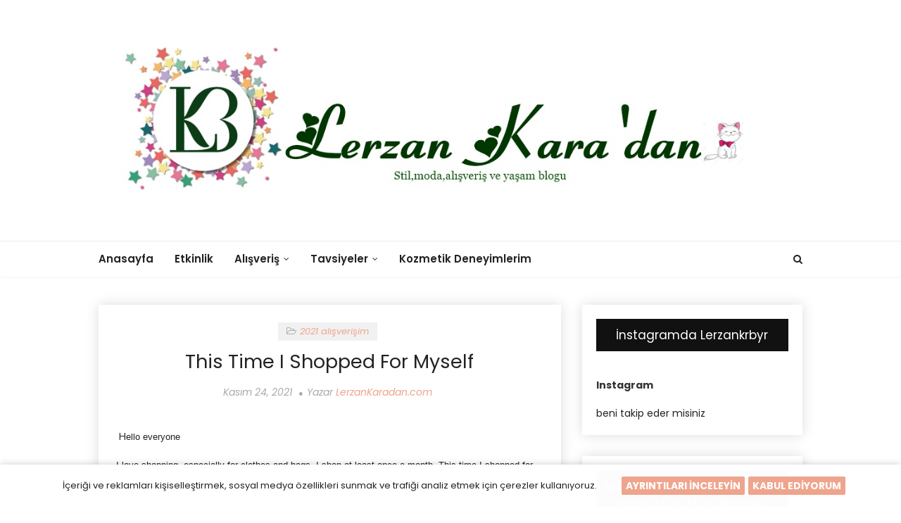

--- FILE ---
content_type: text/html; charset=utf-8
request_url: https://www.google.com/recaptcha/api2/aframe
body_size: 261
content:
<!DOCTYPE HTML><html><head><meta http-equiv="content-type" content="text/html; charset=UTF-8"></head><body><script nonce="617gQokoEScEFHtTSt6mqQ">/** Anti-fraud and anti-abuse applications only. See google.com/recaptcha */ try{var clients={'sodar':'https://pagead2.googlesyndication.com/pagead/sodar?'};window.addEventListener("message",function(a){try{if(a.source===window.parent){var b=JSON.parse(a.data);var c=clients[b['id']];if(c){var d=document.createElement('img');d.src=c+b['params']+'&rc='+(localStorage.getItem("rc::a")?sessionStorage.getItem("rc::b"):"");window.document.body.appendChild(d);sessionStorage.setItem("rc::e",parseInt(sessionStorage.getItem("rc::e")||0)+1);localStorage.setItem("rc::h",'1768364683648');}}}catch(b){}});window.parent.postMessage("_grecaptcha_ready", "*");}catch(b){}</script></body></html>

--- FILE ---
content_type: text/javascript; charset=UTF-8
request_url: https://www.lerzankaradan.com/feeds/posts/default/-/2021%20al%C4%B1%C5%9Fveri%C5%9Fim?alt=json-in-script&max-results=3&callback=jQuery112405761712420913039_1768364682196&_=1768364682197
body_size: 25810
content:
// API callback
jQuery112405761712420913039_1768364682196({"version":"1.0","encoding":"UTF-8","feed":{"xmlns":"http://www.w3.org/2005/Atom","xmlns$openSearch":"http://a9.com/-/spec/opensearchrss/1.0/","xmlns$blogger":"http://schemas.google.com/blogger/2008","xmlns$georss":"http://www.georss.org/georss","xmlns$gd":"http://schemas.google.com/g/2005","xmlns$thr":"http://purl.org/syndication/thread/1.0","id":{"$t":"tag:blogger.com,1999:blog-7006358517628742290"},"updated":{"$t":"2025-12-17T15:27:14.635+03:00"},"category":[{"term":"alışveriş"},{"term":"blogger tavsiyesi"},{"term":"tavsiyeler"},{"term":"yurtdışı alışverişi"},{"term":"kozmetik deneyimlerim"},{"term":"cilt bakımı"},{"term":"etkinlik"},{"term":"lerzandan tanıtım"},{"term":"blogger etkinliği"},{"term":"blogger dayanışması"},{"term":"online alışveriş"},{"term":"hayata dair"},{"term":"cilt lekeleri"},{"term":"lerzandan tarifler"},{"term":"2021 alışverişim"},{"term":"ürün deneyimlerim"},{"term":"cilt temizliği"},{"term":"blogger event"},{"term":"lerzankaradan tanıtım"},{"term":"tavsiye"},{"term":"blogger"},{"term":"ürün tanıtımı"},{"term":"blog etkinliği"},{"term":"saç bakımı"},{"term":"2022 alışverişim"},{"term":"tesettür"},{"term":"tanıtım"},{"term":"lerzankaradan tarifler"},{"term":"makyaj"},{"term":"cilt bakım"},{"term":"kitap"},{"term":"kitap tavsiyesi"},{"term":"reklam"},{"term":"bloggerevent"},{"term":"doğal ürünler"},{"term":"güneş kremi"},{"term":"kozmetik"},{"term":"tatlı krizi"},{"term":"zaful"},{"term":"#LerzanKaradanli23Nisan"},{"term":"lerzankara"},{"term":"tesettür elbise"},{"term":"maske"},{"term":"rosegal"},{"term":"tesettür tunik"},{"term":"bloggerstyle"},{"term":"event"},{"term":"güneş bakım ürünleri"},{"term":"kakaolu lezzetler"},{"term":"kolay tatlı tarifleri"},{"term":"kozmetik.bakım.makyaj"},{"term":"lerzankara deneyimler"},{"term":"pratik tatlılar"},{"term":"basın bulteni"},{"term":"sosyal sorumluluk"},{"term":"ürün tavsiyesi"},{"term":"bakım"},{"term":"blogger takip"},{"term":"bumerang"},{"term":"güneşbakımı"},{"term":"pratik"},{"term":"sağlık"},{"term":"stil önerileri"},{"term":"çikolatalı tatlar"},{"term":"#LerzanKaradanli29Ekim3Yasinda"},{"term":"23 nisan"},{"term":"dişbakımı"},{"term":"güneş koruyucu kremler"},{"term":"hijab"},{"term":"kolay tarifler"},{"term":"kurabiye"},{"term":"moda"},{"term":"parfüm"},{"term":"stil"},{"term":"berrylook"},{"term":"kişiye özel hediye"},{"term":"Güzellik"},{"term":"blog takip"},{"term":"el bakımı"},{"term":"fashionblogger"},{"term":"güneş lekeleri"},{"term":"hediye seçenekleri"},{"term":"kişisel gelişim"},{"term":"makyaj malzemeleri"},{"term":"sağlık için"},{"term":"tesettür pazarı"},{"term":"çocuk gelişimi"},{"term":"annelere hediye"},{"term":"berrylook online shopping"},{"term":"cilt yaşlanması"},{"term":"dekorasyon"},{"term":"dresslily"},{"term":"erkek giyim"},{"term":"fashion"},{"term":"kişiye özel"},{"term":"kozmetik alışverişi"},{"term":"lezzetli"},{"term":"mutfak halleri"},{"term":"saç dökülmesi"},{"term":"saç uzaması"},{"term":"saçlar"},{"term":"sağlıklı yaşam"},{"term":"sponsor"},{"term":"style"},{"term":"sütlü tatlılar"},{"term":"#LerzanKaradanli23Nisan4Yasinda"},{"term":"LR kozmetik"},{"term":"annelergünü"},{"term":"benim tarzım"},{"term":"bioderma"},{"term":"butik pasta"},{"term":"ciltçatlakları"},{"term":"diş macunu"},{"term":"erkeğe hediye"},{"term":"ev dekorasyon"},{"term":"ev temizliği"},{"term":"evde kedi"},{"term":"fashionmia.com"},{"term":"gamiss.com"},{"term":"hayattan"},{"term":"kil maskesi"},{"term":"nemlendirici"},{"term":"okuyorum"},{"term":"sevgililergünü"},{"term":"sevgiliye hediye"},{"term":"sosyalsorumluluk"},{"term":"tunik"},{"term":"wayrates"},{"term":"çikolatalı"},{"term":"çocuk"},{"term":"çocuklar için"},{"term":"şampuan"},{"term":"#LerzanKaradanli23Nisan2Yasinda"},{"term":"#LerzanKaradanli29Ekim"},{"term":"az malzemeli kurabiye"},{"term":"bioblas"},{"term":"blog keşif"},{"term":"cocosh she"},{"term":"dermakozmetik"},{"term":"diyet"},{"term":"el işi"},{"term":"garantili kek"},{"term":"hc care"},{"term":"hediye"},{"term":"kanvas tablo"},{"term":"kedi bakımı"},{"term":"kek"},{"term":"kenton"},{"term":"kolajen"},{"term":"kolajen takviyesi"},{"term":"kolay yemekler"},{"term":"kuru ve hassas ciltlerin bakımı"},{"term":"maskara"},{"term":"ozonlabs"},{"term":"pasta"},{"term":"revox"},{"term":"sağlıklı çocuklar"},{"term":"siyah maske"},{"term":"stiletto"},{"term":"temizlik"},{"term":"tesettür modası"},{"term":"vichy"},{"term":"www.holapick.com"},{"term":"yeniyıl"},{"term":"yüz maskesi"},{"term":"şifa"},{"term":"#23nisancoskusu"},{"term":"#lerzankara"},{"term":"2023 alışveriş"},{"term":"En Etkileyici Parfümler"},{"term":"LerzanKaradanli23Nisan5Yasinda"},{"term":"LerzanKaradanli23Nisan6Yasinda"},{"term":"Ramazan Şimşek"},{"term":"anne bebek"},{"term":"avon"},{"term":"ayakkabı"},{"term":"bayram"},{"term":"bb krem"},{"term":"beslenme"},{"term":"best bodysuit"},{"term":"bloggerfashion"},{"term":"bloggerlarpaylasiyorcom"},{"term":"bloglar dayanışması"},{"term":"cilt çatlakları"},{"term":"destek"},{"term":"dr.oetker"},{"term":"elmalıkurabiye"},{"term":"erkek giyimin öncüsü"},{"term":"evcil hayvanlar"},{"term":"garnier"},{"term":"gratis"},{"term":"gözlük"},{"term":"gıda takviyesi"},{"term":"hc hair care"},{"term":"hccare"},{"term":"hijyen"},{"term":"iğne oyası"},{"term":"kedi kumu"},{"term":"keramika"},{"term":"kombin"},{"term":"kore ürünü"},{"term":"korse"},{"term":"kunter kurt"},{"term":"kutlama"},{"term":"lösev"},{"term":"markazen"},{"term":"meze"},{"term":"mutlu yıllar"},{"term":"newwell"},{"term":"ninacloak"},{"term":"oriflame"},{"term":"oyuncaklar"},{"term":"pembedunyam4yasinda"},{"term":"prestarrs"},{"term":"profiterol"},{"term":"rimel"},{"term":"ruj tavsiyesi"},{"term":"saç boyası"},{"term":"serum"},{"term":"sevgiliye ne alınır"},{"term":"shein.com"},{"term":"takı"},{"term":"uzun elbiseler"},{"term":"vissmate"},{"term":"wayrates alışverişim"},{"term":"yaşlanma karşıtı"},{"term":"yemek"},{"term":"yılbaşı"},{"term":"çikolatalı kurabiye"},{"term":"#LerzanKaradanli23Nisan3Yasinda"},{"term":"#elmalıkurabiye"},{"term":"#elmalıkurabiyetarifi"},{"term":"2018 Trend"},{"term":"2018-2019 makyaj trendleri"},{"term":"2020 trend alışveriş"},{"term":"2021 ayakkabı modelleri"},{"term":"2021 trendleri"},{"term":"29ekim"},{"term":"Bloggerlarile8MartDunyaKadınlarGunu"},{"term":"Cumhuriyet"},{"term":"Diana Monroe"},{"term":"Dropship-clothes.com"},{"term":"Justin Beauty"},{"term":"Korona"},{"term":"Makyaj Malzemeleri Nasıl Seçilir?"},{"term":"Newwell Makyaj Malzemeleri"},{"term":"Pucca"},{"term":"Romwe"},{"term":"acvit"},{"term":"adadabaharamerhaba"},{"term":"ahşap dekorasyon ürünleri"},{"term":"ajanda"},{"term":"ameliyat sonrası"},{"term":"annehalleri"},{"term":"atasun optik"},{"term":"bakım şampuanı"},{"term":"bayanlara hediye ne alınır"},{"term":"bilboa"},{"term":"bioderma matricium"},{"term":"black friday"},{"term":"bloggerlarpaylasiyor"},{"term":"boğaziçi üniversitesi"},{"term":"buldumbuldum.com"},{"term":"büyük beden"},{"term":"c vitamini serumu"},{"term":"ceket"},{"term":"ceradolin"},{"term":"cocosh she makyaj malzemeleri"},{"term":"color intense"},{"term":"dermokil"},{"term":"doğumgünü"},{"term":"dreslily.com"},{"term":"drxdion"},{"term":"el bakım seti"},{"term":"elbise"},{"term":"elmalı lezzetler"},{"term":"englishhome"},{"term":"eski köye yeni adetler"},{"term":"ev dekorasyonu"},{"term":"evde kedi beslenir mi"},{"term":"eğitici oyuncak"},{"term":"farmasi"},{"term":"flormar"},{"term":"gabrini"},{"term":"golden rose"},{"term":"gözlük seçimi neden önemli"},{"term":"hafiftarif"},{"term":"hamur işi"},{"term":"hcDoping"},{"term":"hchaircaredoping"},{"term":"iftar menüsü"},{"term":"iftarlık tarifler"},{"term":"kadına hediye"},{"term":"kaliteli vakit"},{"term":"kandil"},{"term":"karakter dükkanı"},{"term":"kaş kirpik serumu"},{"term":"kedi"},{"term":"kedi aksesuarları"},{"term":"kestane"},{"term":"kestane nasıl pişirilir"},{"term":"kilo verme"},{"term":"kollajen"},{"term":"kore cilt bakım ürünleri"},{"term":"kreş"},{"term":"kurban bayramı"},{"term":"küçük ev aletleri"},{"term":"kırışıklık karşıtı"},{"term":"lerzankaradanli23nisan5yasinda etkinlik sponsorları"},{"term":"lip balm"},{"term":"lrouge"},{"term":"luis bien"},{"term":"lösemi"},{"term":"madamecoco"},{"term":"makyaj süngeri"},{"term":"mat ruj"},{"term":"matte ruj"},{"term":"medikal"},{"term":"mont alışverişi"},{"term":"mısırgevrekli kurabiye"},{"term":"new year shopping"},{"term":"nike erkek çocuk"},{"term":"organique"},{"term":"pakmaya"},{"term":"paşabahçe"},{"term":"peeling"},{"term":"popopieshop"},{"term":"poğaça"},{"term":"pratik tarifler"},{"term":"prestarrs online"},{"term":"pınar labne"},{"term":"renk koruyucu mendil"},{"term":"revox Horse Tail Shampoo"},{"term":"rocs"},{"term":"röportaj"},{"term":"sağlıklıyaşam"},{"term":"sephora"},{"term":"sevincNihanlayeniyıl"},{"term":"sinangil"},{"term":"soinyou"},{"term":"soinyou alışverişim"},{"term":"sosyal medya"},{"term":"sosyal proje"},{"term":"splat"},{"term":"stylebest"},{"term":"tabloda.com"},{"term":"tavsiye meleği"},{"term":"tavuk"},{"term":"temiz içerikli ürünler"},{"term":"temizlik ürünleri"},{"term":"tesettür stili"},{"term":"tiremusu"},{"term":"tohum otizm farkındalık"},{"term":"travel"},{"term":"trnd"},{"term":"uykuya dalma"},{"term":"veteriner"},{"term":"watsons"},{"term":"win-pet"},{"term":"yaşam"},{"term":"yeni yıl hediyesi"},{"term":"yüz bakım serumu"},{"term":"zayıflama"},{"term":"çanta"},{"term":"çay saati"},{"term":"örgü modelleri"},{"term":"#LerzanKaradanli29Ekim2yasinda"},{"term":"#elmali"},{"term":"#elmalıtart"},{"term":"#elmalıturtatarifi"},{"term":"#lezzetkareleri"},{"term":"#morun"},{"term":"#morunlutarifler"},{"term":"#sihirlimaviyleannelergünü"},{"term":"10AmazonYuksekdozyasam"},{"term":"14 şubat"},{"term":"18 yaş doğumgünü"},{"term":"18 yaş sürpriz fikirleri"},{"term":"2016"},{"term":"2016yamerhaba"},{"term":"2017"},{"term":"2018 Trend Kıyafet"},{"term":"2018 trend takıları"},{"term":"2018 İlkbahar-Yaz Trendleri"},{"term":"2020 ayakkabı modelleri"},{"term":"2020 takı"},{"term":"2021 Yılına Damgasını Vuracak En Trend TV Ünitesi Modelleri"},{"term":"2021 dileklerim"},{"term":"2021 yılına girerken ihmal ettiklerimiz"},{"term":"2022 alışveriş"},{"term":"23 nisan coşkusu"},{"term":"29 Ekim Cumhuriyet Bayramı Balosu için Nasıl Hazırlandım?"},{"term":"30 ağustos"},{"term":"7. Koğuştaki Mucize"},{"term":"8*4"},{"term":"AA Kozmetik Kolajen Yaşlanma Karşıtı Kremi"},{"term":"Adalox İntim Hijyen Spreyi"},{"term":"Anne Sütünden Mücevher"},{"term":"Aqua di Polo"},{"term":"Aqua di Polo Markası İle Tanıştım"},{"term":"AslininDunyasiiBaharaVedaBulusmasi"},{"term":"AslininDunyasiibaharavedabulusmasiEtkinlikSponsorları"},{"term":"Atatürk Çocukları"},{"term":"Avon Endless"},{"term":"Avon Rosiest"},{"term":"Avon Shine Attract"},{"term":"Avon kiss'n'go"},{"term":"Aydın Blogger Etkinliği"},{"term":"Beauty Hydrolyzed Collagen Hyaluronic Acid Biotin"},{"term":"Bee Beauty Başak Burcu Vücut Spreyi"},{"term":"Bioderma Cicabio kullananlar"},{"term":"Body shaper shopping 2021"},{"term":"Burdur"},{"term":"Burç deodorantları"},{"term":"Capicade Spf 50 Kolajen ve Hyalüronikasit Destekli Güneş Kremi"},{"term":"Cecile Color Pop Up Butterfly Effect Highlighter"},{"term":"Cecile Matte Velvet 03 Lips"},{"term":"Cecile No Transfer Matte Perfonmance Foundation"},{"term":"Cerave Köpüren Temizleyici Cildime Nasıl Geldi"},{"term":"Ceviz fidanı Cinsi Seçimi"},{"term":"Cocosh She Super Slim Waterproof Eyeliner"},{"term":"Cocosh she makyaj ürünleri"},{"term":"Colgate Optic White Diş Macunu"},{"term":"Concept Beauty"},{"term":"Corona (Korona) Virüsüne Karşı Ne Yapılmalı"},{"term":"Corumdakisamerhaba"},{"term":"D vitamini Ne İşe Yarar? Vitamin D3 More Neden Kullanıyorum"},{"term":"Dalga Bir Kötülük Deneyi Todd Strasser"},{"term":"Dentasave Klorhex Diş Macunu Günlük Diş Eti Bakımı"},{"term":"Dr.Beckmann Ürünleri"},{"term":"DrXdion Dermakozmetik El Kremi"},{"term":"Drxdion Canlandırıcı Temizleme Jeli"},{"term":"Duşsil Profesyonel Duşakabin Temizleyici"},{"term":"EFK"},{"term":"Ecolab Vitamin Body Butter"},{"term":"Eda Taşpınar at kılı fırçası"},{"term":"En Kolay ve Lezzetli Şekilde Karnıyarık Tarifi"},{"term":"En Lezzetli Haliyle Saray Sarması"},{"term":"En Yeni 2018 Patik Modelleri"},{"term":"EndemikanneVildanlifestyle Blogger Buluşması Sponsorları"},{"term":"Eski Köye Yeni Adetler ''Ramazan Şimşek ''"},{"term":"Essence Lash Princes Hacim Maskara"},{"term":"Estetik Kaygılarınız Var İse Neye Dikkat Etmeliyiz?"},{"term":"Ev dekorasyon ürünleri nereden alınır"},{"term":"Ev dekorasyon ürünleri nereden bakılır"},{"term":"Evde Çocuklarla Yapılacak Aktivitelerden Yoğurt Mayalama"},{"term":"Evoque Saç Bakım Ürünleri"},{"term":"Fa men"},{"term":"Fgm Polikliniği"},{"term":"Fgm Polikliniği 18 yasinda"},{"term":"Filiz Merde"},{"term":"Fit Kalmanın Büyük Sırrı Vedette"},{"term":"Flormar şeffaf maskara"},{"term":"Floxia Paris Kuru ve Hassas Cilt Seti"},{"term":"Freeman Beauty"},{"term":"Frei Öl"},{"term":"Frei Öl Baby Oil"},{"term":"Frei Öl bebek yağı"},{"term":"Frei Öl detoks etkili maske"},{"term":"FreiÖl ReinigungsÖl\u0026Maske Detoks Etkili Yüz Temizleme Yağı"},{"term":"GR Hd Concealer High Definition"},{"term":"Gabrini Aloe Vera Dudak Koruyucu"},{"term":"Gabrini Lovers Rouge 3\u00261 Moisture Color"},{"term":"Garantili Kolay Pankek Tarifi"},{"term":"Garantili Çikolatalı Kek Tarifi"},{"term":"Garnier Hyalüronik Aloe Vera Jel"},{"term":"Garnier Nem Bombası Yorgunluk Karşıtı Kağıt Yüz Maskesi"},{"term":"Glass Cleaner"},{"term":"GoldenPlus Luxury 24 K Gold Serum"},{"term":"Green Peel Nedir? Green Peel Nasıl Uygulanır?"},{"term":"Gümüş Bileklik Modelleri 2020"},{"term":"Güzellik Meselesiyle İlk Buluşma Etkinlik Sponsorları"},{"term":"HaGayretTürkiye"},{"term":"Hc Yenileyici Aydınlatıcı Peeling Jel"},{"term":"Hibboux"},{"term":"Himalaya tuzu"},{"term":"Honor Ürünleri iPad'e Karşı"},{"term":"Islak Kek Nasıl Yapılır"},{"term":"Kablo Koruyucusu Sirazu ne  İşe Yarar"},{"term":"Kapya biberli sos nasıl yapılır?"},{"term":"Kar Tanelerinin Bir Bildiği Var Debbie Macomber"},{"term":"Kayra Yaren çini"},{"term":"Kenton Nohut Unlu Kek tarifi"},{"term":"Keçiboynuzu Unu ile Kakaolu Kek"},{"term":"Kolay Çikolatalı Sufle Nasıl Yapılır"},{"term":"Kolları Fırfırlı Tunik Tesettür Stili"},{"term":"Korona Virüsü Nasıl Atlattım"},{"term":"Koronafobiden Nasıl Kurtuluruz"},{"term":"Koska Frında Helva"},{"term":"Kozlab Dephyto Siyah Maske"},{"term":"Kozmetra"},{"term":"Kozmetra Somon DNA maske"},{"term":"Köpüklü Türk Kahvesi Nasıl Pişirilir"},{"term":"Küsen ve Dökülen Kaşlar Nasıl Güçlenir"},{"term":"La Roche Posay Anthelios 50"},{"term":"Laviedor plus kırışıklık giderici anti aging serum"},{"term":"Leaders 7 Wonders Amazonian Açai Revitalizing Mask"},{"term":"Leaders Collagen Therapy Maskesi"},{"term":"Leke Kremi Arayanlara Güzel Bir Öneri Luce and Mazzo"},{"term":"LerzanKaradanli23Nisan4yasindasponsorları"},{"term":"LerzanKaradanli29Ekim3Yasinda Etkinlik Sponsorlarımız"},{"term":"Levent Yüksel Efsanesi"},{"term":"Liff Natural Krem Deodorant"},{"term":"Loreal Paris False Lash Superstar Maskara Takma Kirpik Etkisi"},{"term":"Loreal Paris Hydra Genius Aloe Water"},{"term":"Loreal Paris Nem Terapisi Aloe Vera Suyu"},{"term":"Loreal Paris Paradise Maskara"},{"term":"Loreal Paris Yaş Uzmanı Sıkılaştırıcı Kağıt Maske"},{"term":"Lr Aloe Vera diş macunu"},{"term":"Lr Face Serum"},{"term":"Luazu Hidrolize Kollajen"},{"term":"Luis Bien Leke Kremi"},{"term":"Luis Bien Terleme Önleyici Sprey"},{"term":"Lukelady at home IPL Laser Hair Removal"},{"term":"Lösante"},{"term":"LösevKent"},{"term":"MM kozmetik makyaj malzemeleri"},{"term":"MMkozmetik"},{"term":"Magic Snow Mask"},{"term":"Marc Anthony Mucizevi Günlük Bakım Kürü"},{"term":"Marc Anthony Saç Bakım Kremi"},{"term":"Marc Anthony Saç Bakım Ürünleri"},{"term":"Marc Anthony Şampuan"},{"term":"Markalar buluşması"},{"term":"Mart Menekşeleri Sarah Jio"},{"term":"Max factor lipfinity"},{"term":"Maybelline Super Stay Matte Ink 105"},{"term":"Meclisimizin 100. Yılı"},{"term":"Medikoz Güneş Kremi SPF40"},{"term":"Mersin Tarsus Ashabı Kehf Mağarası"},{"term":"Miyom Nedir? Miyom Ameliyatı Hakkında Merak Edilenler"},{"term":"Monteida Naturel Sızma Zeytinyağı"},{"term":"My trend top shopping for winter"},{"term":"Mübarek"},{"term":"NeoStrata Ultra Daytime Smoothing Cream"},{"term":"Newwell Bio Herbal Bitkisel Maskara"},{"term":"Newwell Porselen Makyaj Malzemeleri Seti"},{"term":"Nutrinew Collagen Beauty"},{"term":"Nuway4 Hair brush - Saç Fırçaları ve Özellikleri"},{"term":"ORGANIQUE Bath\u0026Massage Oil ''Banyo\u0026Masaj Yağı''"},{"term":"Ofislere Özel Çiçek Seçenekleri"},{"term":"Online Terapi Nedir?"},{"term":"Oriflame makyaj malzemeleri"},{"term":"Ozonlabs Aloe Vera Şampuan"},{"term":"Ozonlabs Bellatrix Güneş Losyonu Bentonit İçerikli"},{"term":"Ozonlabs Olive Oil Serum Nedir Ne İşe Yarar"},{"term":"Ozonlabs Ozonlava Bentonit Volkanik Kil Maskesi"},{"term":"Ozonlabs Sepia Anti Aging Serum"},{"term":"P\u0026G"},{"term":"Paça Lezzetinde Terbiyeli Tavuk Çorbası"},{"term":"Pco Sheep placenta whitening mask"},{"term":"Peki Ya Şimdi Pucca Günlük 7"},{"term":"Petimce.com"},{"term":"Pielor Hammam Serisi Argan Tedavisi"},{"term":"Pielor argan yağı"},{"term":"Pierre Cardin Kozmetik Malzemeleri"},{"term":"Portakallı Sütlü Tatlı Nasıl Yapılır?"},{"term":"Pratik Cakepops Tarifi"},{"term":"Pratik Fırında Mücver Tarifi"},{"term":"Probiyotikli Sıvı El Sabunu Prowill"},{"term":"Pucca Günlük serisi"},{"term":"Purederm Vitalizing Green Tea Pack Canlandırıcı Yeşil Çay Maskesi"},{"term":"Ramazan"},{"term":"Raynaud Fenomeni"},{"term":"Raynaud Fenomeni nedir"},{"term":"Rebacide zeytinyağlı sabun"},{"term":"Remington Reveal"},{"term":"Revox Biberiye \u0026Kafein Özlü Saç Kremi"},{"term":"Revox Biotin \u0026 Collagen Şampuan. lerzankaradanli23nisan5yasinda"},{"term":"Rocs Sensitive Beyazlatıcı diş Macunu"},{"term":"Rocs Sensitive Soft diş fırçası"},{"term":"Rosegal Valentines Gift"},{"term":"Salda Gölü"},{"term":"Saldivler"},{"term":"Salebin Faydaları Nelerdir? Sahlep mi Salep mi?"},{"term":"Sivaderm Gümüş Suyu El\u0026Yüz Kremi"},{"term":"Spor ayakkabı"},{"term":"Spring Summer Nina Cloak Shopping"},{"term":"Stem Metodu"},{"term":"TERRA güzellik merkezi"},{"term":"Tepsi Kebabı Nasıl Yapılır"},{"term":"Tesettür Hırka Modelleri ile Sıcak Kalın"},{"term":"Tesettür İsland"},{"term":"Tev"},{"term":"Timeless Truth EGF Biyoselüloz Cilt Bakım Maskesi"},{"term":"Topicrem les essentiels"},{"term":"Track Go"},{"term":"Transformal Nefes Nedir Nasıl Uygulanır"},{"term":"Turuncukasa"},{"term":"Tüm Hastalıkların En Büyük Sebebi Bağırsaklar Olabilir mi?"},{"term":"Tüm Hastalıkların En Büyük Sebebi Bağırsaklardan mı Kaynaklanıyor?"},{"term":"Türk Eğitim Vakfı"},{"term":"Türkiye"},{"term":"Türkiye'nin Maldivler"},{"term":"Udi Hindi Yağı Nedir?Udi Hindi Yağı Ne işe Yarar"},{"term":"Vichy İdeal Soleil Güneş Sütü"},{"term":"Vissmate Beyaz sabun kokulu yüzey temizleyici"},{"term":"Vissmate Çamaşır Suyu"},{"term":"Vurur Yüze ifadesi"},{"term":"Watsons Güzellik ve Bakım Ödüllerinde Oy verme zamanı"},{"term":"Wetnwild Lipstick Rujlar"},{"term":"What did I buy for the graduation party?"},{"term":"What to Wear to the New Year Party"},{"term":"Yahyalı Kapuzbaşı Şelaleleri Gezimiz"},{"term":"Yaş Grubuna göre Bebek Gözlükleri Özellikleri"},{"term":"Yaşam Alanlarına Konfor Katan Koltuk Takımları"},{"term":"Yeni 2018 Bebek Yelek Modelleri"},{"term":"Yves Saint Laurent"},{"term":"Zafer bayramı"},{"term":"Zinde Uyanmak için Yastığınızı İyi Seçin"},{"term":"acil turşu"},{"term":"active carbon diş macunu yorum"},{"term":"acvit diva"},{"term":"acvit kaş kirpik serumu"},{"term":"acı"},{"term":"adana portakal çiçeği festivali"},{"term":"airfryer"},{"term":"akra gran fondo Antalya"},{"term":"aktif erkek giyim"},{"term":"akut"},{"term":"alix avien"},{"term":"alkali beslenme"},{"term":"alkali damla"},{"term":"alkali suyun önemi"},{"term":"alkalisu"},{"term":"alkamine"},{"term":"allday.com.tr"},{"term":"aloe vera"},{"term":"altıgen çanta"},{"term":"analiz"},{"term":"anaokulumalzemeleri"},{"term":"anket defteri"},{"term":"anne olmak"},{"term":"anne sütü"},{"term":"anne sütü yüzük"},{"term":"anne sütünden kolye"},{"term":"anne çocuk"},{"term":"anneysenpaylaş"},{"term":"anti aging"},{"term":"antiaging"},{"term":"arzum"},{"term":"ashabı kehf"},{"term":"at kuyruğu özlü şampuan"},{"term":"at kılı fırçası"},{"term":"auriga ürünleri"},{"term":"avon attractions"},{"term":"avon ruj"},{"term":"aw bridal wedding dresess"},{"term":"awbridal"},{"term":"ayakbakımı"},{"term":"ayakkabı dünyası"},{"term":"aydınlatıcı"},{"term":"ayva tatlısı"},{"term":"az malzemeli pratik mozaik pasta"},{"term":"aşure"},{"term":"aşure günü"},{"term":"aşure tarifi"},{"term":"babalar günü"},{"term":"babalar günü hediye seçimi"},{"term":"babalar gününe ne alınır"},{"term":"back to school"},{"term":"bakış"},{"term":"bal"},{"term":"ballbellas.com"},{"term":"balo alışverişi"},{"term":"barçın"},{"term":"batman"},{"term":"batman temalı parti süsü"},{"term":"bayram hediyesi"},{"term":"bayram kombinleri"},{"term":"bayramda ne giysem"},{"term":"bağış"},{"term":"beachday"},{"term":"bebak"},{"term":"bebek"},{"term":"bebek arabası"},{"term":"bebek saçından kolye"},{"term":"bebek yağı"},{"term":"bebek yelekleri"},{"term":"bebek şampuanı"},{"term":"bebeğiniz için"},{"term":"bel korsesi"},{"term":"bella b"},{"term":"belleza"},{"term":"bepanthol"},{"term":"berat kandili"},{"term":"beslenme çantası"},{"term":"best valentines gift"},{"term":"beyaz bot"},{"term":"beyaz perde"},{"term":"beyond"},{"term":"beyond maske"},{"term":"bilsem"},{"term":"binboga bal"},{"term":"bingo Oksijenli Çamaşır Suyu"},{"term":"biofeline"},{"term":"bionatura kedi kumu"},{"term":"bionike"},{"term":"biotige"},{"term":"biotin"},{"term":"biotin ne işe yarar"},{"term":"biotin tavsiyesi"},{"term":"bir kadın düşünün"},{"term":"bisiklet"},{"term":"bisiklet yarışı"},{"term":"biskrem kurabiye"},{"term":"blazer ceket"},{"term":"blog sayfaları"},{"term":"blog takip etkinliği"},{"term":"blog tanıtımları"},{"term":"blog yazarları"},{"term":"blog yazarlığı"},{"term":"blog yazma"},{"term":"blogger ajansları"},{"term":"bloggerlar"},{"term":"bloggerlarpaylasiyor1yasinda"},{"term":"bloggerlık"},{"term":"bodo"},{"term":"bodysuit"},{"term":"bonica silisponge"},{"term":"bosch"},{"term":"bosch çevre kulubu"},{"term":"botoks"},{"term":"bridal 2021"},{"term":"brownie kurabiye"},{"term":"brüksel lahanası faydaları"},{"term":"brüksel lahanası nasıl pişirilir"},{"term":"buhar makinesi"},{"term":"bulgur"},{"term":"bumudurbudur"},{"term":"burdur lisinia doğa parkı"},{"term":"burçlar"},{"term":"cakepops"},{"term":"caps"},{"term":"catalyn"},{"term":"cecile"},{"term":"cecile makyaj kutusu"},{"term":"cennet meyvesi"},{"term":"ceptelefonu kılıfı"},{"term":"cerave"},{"term":"chia tohumu"},{"term":"clever home care banyo temizleyici"},{"term":"clever hove yağ çözücü"},{"term":"cliniquehappy"},{"term":"colgate"},{"term":"collagen"},{"term":"color"},{"term":"colormore"},{"term":"cookie"},{"term":"cupcake"},{"term":"cupcake süsleme"},{"term":"curvy-faja"},{"term":"curvyfaja"},{"term":"dantelli elbiseler"},{"term":"davranış bilimleri uzmanı"},{"term":"davut aydüz"},{"term":"dekor ekrani"},{"term":"demet akalın"},{"term":"deneme"},{"term":"deneyler"},{"term":"deodorant"},{"term":"dermabien"},{"term":"dermadolin"},{"term":"dermaroller nasıl kullanılır"},{"term":"dermaroller ne işe yarar"},{"term":"dermasolar"},{"term":"dermatit bakımı"},{"term":"dermokil kil etkili hassas bakım maskesi"},{"term":"dermokil soyulabilir havyarlı siyah kil maskesi yorumlarım"},{"term":"dermokozmetik"},{"term":"dezenfektan yeni dönem"},{"term":"diamond"},{"term":"diana monroe profesyonel makyah ürünleri"},{"term":"dikenli incir"},{"term":"dikili bir fidanınız olsun"},{"term":"dikkat dağınıklığı"},{"term":"dilek listesi"},{"term":"din"},{"term":"dini günler"},{"term":"diz üztü edebiyatı"},{"term":"dogal ambar"},{"term":"dolgulu"},{"term":"dolgulu kurabiye"},{"term":"domates çorbası"},{"term":"doğadan"},{"term":"doğal at kılı fırçası"},{"term":"doğal kaş kalınlaştırma"},{"term":"doğal kaşlar"},{"term":"doğru nefes"},{"term":"doğum günü"},{"term":"dr.DNA PDRN WHİTENİNG MASK; Beyazlatıcı maske"},{"term":"dr.Murad"},{"term":"dr.beckmann"},{"term":"dr.plante"},{"term":"dr.plante sarı kantaron yağı"},{"term":"drama"},{"term":"drama hayata neler katar"},{"term":"dream L10 Pro robot süpürge"},{"term":"dresslilyfashion swimsuit"},{"term":"drxdion ayak losyonu"},{"term":"drxdion cilt bakım serumu"},{"term":"drxdion dermakozmetik ayak bakımı"},{"term":"ducray"},{"term":"ducray şampuan"},{"term":"dudak bakım kremi"},{"term":"duşakabin temizliği"},{"term":"dökülen kaşlar"},{"term":"dökülme"},{"term":"düğme kurabiye"},{"term":"egzersiz"},{"term":"elbise modelleri"},{"term":"elma kök hücre kolajen biyoselüloz cilt bakım maskesi"},{"term":"elmalı rulo kek"},{"term":"elmalıpekmezlikurabiye"},{"term":"en güzel ürün"},{"term":"en pratik ve lezzetli domates çorbası nasıl pişirilir"},{"term":"en çok ben"},{"term":"eresin crown hotel"},{"term":"eresincrownhotel"},{"term":"eresinhotel"},{"term":"erşat Mirza"},{"term":"ese hediye ne alınır"},{"term":"eskişehir güzellik merkezi"},{"term":"essence"},{"term":"etimek tatlısı"},{"term":"etonyayıncılık"},{"term":"ev tekstili"},{"term":"ev yapımı"},{"term":"evde kfc nasıl yapılır"},{"term":"everydayme"},{"term":"evlat"},{"term":"evlat candır"},{"term":"eyeliner"},{"term":"ezogelin çorba"},{"term":"eğitim"},{"term":"eşarp"},{"term":"eşarp modelleri"},{"term":"facebook"},{"term":"fahhar"},{"term":"fahriye evcen"},{"term":"fanny pack"},{"term":"far"},{"term":"far paleti"},{"term":"farmasi alkali su damlası kullanıcı yorumları"},{"term":"farmasi bb krem"},{"term":"farmasi ürünleri"},{"term":"febreze"},{"term":"feelingirldress"},{"term":"feelingirls.com"},{"term":"fgbuys alışverişim"},{"term":"fgbuys.com"},{"term":"film"},{"term":"findynews"},{"term":"fitness"},{"term":"flamingo led lamba"},{"term":"flavo c ürünleri"},{"term":"flormar back to school"},{"term":"floxia"},{"term":"fondöten"},{"term":"fora"},{"term":"form"},{"term":"fotoğraf sanatı"},{"term":"fotoğraflı hediyeler"},{"term":"funfundress alışverişim"},{"term":"funfundress.com"},{"term":"fırında mücver"},{"term":"gabrini Lovers Rouge"},{"term":"gabrini Photo Finish Foundation Base"},{"term":"gap"},{"term":"garaj kitaplar"},{"term":"gearbest.com"},{"term":"gelinlik önerileri"},{"term":"gençlik iksiri"},{"term":"geziyorum"},{"term":"gilaburu"},{"term":"girebolu"},{"term":"girebolu ne işe yarar"},{"term":"girişim"},{"term":"giyim"},{"term":"gizem özdilli"},{"term":"glade"},{"term":"glutensiz kek"},{"term":"golden rose longstay liguid matte lipstick"},{"term":"goldmaster bloglar yarışıyor"},{"term":"good health naturel ozonlu diş macunu"},{"term":"google plus kapatılıyor"},{"term":"gotham alışverişim"},{"term":"gömlek"},{"term":"göz altı kapatıcı"},{"term":"göz kalemi"},{"term":"göz çevresi bakımı"},{"term":"göz çevresi serumu"},{"term":"gümüş bileklik"},{"term":"güneş kremini ne zaman kullanalım"},{"term":"güvenli haber kanalı"},{"term":"haceri simya"},{"term":"haceria"},{"term":"hair"},{"term":"halalles dökülme karşıtı şampuan"},{"term":"halalles tüm saçlar için saç kremi"},{"term":"halalles ürünleri"},{"term":"halloween"},{"term":"hamile gecelik"},{"term":"hamilton"},{"term":"hammam serisi"},{"term":"happy valentines"},{"term":"hasan paşa köftesi nasıl yapılır"},{"term":"hasanpaşa köftesi"},{"term":"hatay usulü tepsi kebabı"},{"term":"hatıra"},{"term":"hayaller"},{"term":"hayatta başarılı çocuklar yetiştirmek"},{"term":"hazımsızlık"},{"term":"hc care Bio Active Yoğun Nemlendirici Krem"},{"term":"hc care anti wrinkle serum"},{"term":"hc cilt bakımı"},{"term":"hc saç bakım serumu"},{"term":"hccare saç bakımı"},{"term":"hccomplex"},{"term":"hediyeli kampanya"},{"term":"hediyemen.com"},{"term":"hepsi burada"},{"term":"hepsipropada"},{"term":"herbal maskara"},{"term":"himalaya tuzu tuz lambası"},{"term":"hint inciri"},{"term":"holapick"},{"term":"holiday"},{"term":"hoodie alışverişi"},{"term":"hoolcool alışverişim"},{"term":"hıghlighter"},{"term":"ifondi.com"},{"term":"ihtiyacharitasi"},{"term":"ihtiyaç"},{"term":"ihtiyaç haritası"},{"term":"ikea"},{"term":"indirim kodları"},{"term":"influencer"},{"term":"ingilizce"},{"term":"ingilizce nasıl öğrenilir"},{"term":"inglot makyaj malzemeleri"},{"term":"inglot makyaj ürünleri"},{"term":"ipana"},{"term":"ipl lazer"},{"term":"irmik helvası"},{"term":"isim yazılı cüzdan"},{"term":"isimlik"},{"term":"istanbul"},{"term":"iyilik hareketi"},{"term":"iziwash"},{"term":"izleme"},{"term":"izmir bombası"},{"term":"izmirbeautybloggersevent"},{"term":"iç çamaşırı"},{"term":"içerik editörlüğü"},{"term":"jean pantolon"},{"term":"jöleli cup"},{"term":"kabak tatlısı"},{"term":"kabartmalı tablo"},{"term":"kablo koruyucu"},{"term":"kadayıflı muhallebi"},{"term":"kadın girişimciler"},{"term":"kadına dair"},{"term":"kadına şiddet"},{"term":"kahve aşkı"},{"term":"kahve sunumu"},{"term":"kahve yapımı"},{"term":"kahve çekirdeği"},{"term":"kahveyanı"},{"term":"kakaolu bisküvi"},{"term":"kakaolu saray sarması"},{"term":"kaktüs meyvesi"},{"term":"kalem ruj"},{"term":"kalemkar"},{"term":"kaliteli uyku için"},{"term":"kalıcı kokulu yüzey temizleyici"},{"term":"kanserledans"},{"term":"kansertedavisi"},{"term":"kantaron ne işe yarar"},{"term":"kanvas"},{"term":"kapak"},{"term":"karamelize edilmiş şerbetli etimek tatlısı"},{"term":"karamelli etimek tatlısı"},{"term":"karnaval"},{"term":"karnıyarık tarifi"},{"term":"kayseri mantısı"},{"term":"kağıt maske"},{"term":"kağıtlı kek"},{"term":"kaş bakımı"},{"term":"kaş farı"},{"term":"kaş jeli"},{"term":"kaş kalınlaştırma"},{"term":"kaş sabitleyici jel"},{"term":"kaş waxı"},{"term":"kedi maması"},{"term":"kedi maması alışverişi"},{"term":"kedi tuvaleti"},{"term":"kediler için biofeline"},{"term":"kediler için vitamin"},{"term":"kekik balı"},{"term":"keratin bakımı"},{"term":"kesi tasması"},{"term":"kestane kebap"},{"term":"kestanenin faydaları nelerdir"},{"term":"keyifli deneyim hediyeleri"},{"term":"keçiboynuzu"},{"term":"keçiboynuzuunu"},{"term":"kfc usulü tavuk yapımı"},{"term":"kigili"},{"term":"kigili ceket modelleri"},{"term":"kinoa"},{"term":"kiğılı"},{"term":"kocan kadar konuş"},{"term":"kokulu taş"},{"term":"kolay cupcake"},{"term":"kolay kahve yapımı"},{"term":"kolay öğrenme yöntemleri"},{"term":"kollajen maksesi"},{"term":"kolonya"},{"term":"kolye"},{"term":"kombin önerileri"},{"term":"komikler"},{"term":"konsantre parfüm"},{"term":"konuşarak öğren"},{"term":"kore maskesi"},{"term":"kovid19"},{"term":"krauterhof"},{"term":"krauterhof yorgun bacak kremi"},{"term":"kreş malzemeleri"},{"term":"kumpir"},{"term":"kupon.la"},{"term":"kuranı kerim"},{"term":"kurban"},{"term":"kuru dudaklar"},{"term":"kuru fırçalama"},{"term":"kuru çarşı"},{"term":"köfte tarifleri"},{"term":"köpük sabun"},{"term":"köri soslu tavuk"},{"term":"küllerinden yangın çıkaranlar"},{"term":"kürklü bot"},{"term":"kırmızı kapüşonlu yağmurluk"},{"term":"kırmızı kapüşonlu ısıtıcılı ceket"},{"term":"kırıkşemsiyehintlikızlar"},{"term":"kıymalı yağlama"},{"term":"kıymalı yağlama tarifi"},{"term":"kış sebzeleri"},{"term":"lancome"},{"term":"larocheposay"},{"term":"lavanta deresi"},{"term":"lavi tasarım"},{"term":"leaders"},{"term":"leke çıkartıcı"},{"term":"leopar desenli kombin"},{"term":"lerzankaradanli29ekin"},{"term":"levent yüksel"},{"term":"lezzetinkeşfi"},{"term":"lezzetli tavuk yemekleri"},{"term":"lierac"},{"term":"likit ruj"},{"term":"lila tunik"},{"term":"lip stick"},{"term":"liposuction nedir"},{"term":"lisinia tabiat parkı"},{"term":"lohusa pijama"},{"term":"lohusahamile.com"},{"term":"lolipop kek"},{"term":"lolita lempicka si lolita"},{"term":"loreal maybelline süper stay matte ink"},{"term":"lorouge şampuan"},{"term":"loruge vanilya parfüm"},{"term":"lr microsilver deo rollon"},{"term":"lrouge deo spray"},{"term":"lrouge tea tree oil"},{"term":"lukecase"},{"term":"lukecase canvas backpack"},{"term":"macromax"},{"term":"macromax temizlik ürünleri"},{"term":"madde bağımlılığı"},{"term":"magnolia tatlısı"},{"term":"mahsun kırmızıgül"},{"term":"maia gül yağı"},{"term":"maia siyah maske"},{"term":"maia ürünleri"},{"term":"make"},{"term":"makyaj bazı"},{"term":"makyaj fırçaları"},{"term":"makyaj fırçaları ne işe yarar"},{"term":"makyaj malzemesi alışverişi"},{"term":"makyaj temizliği"},{"term":"malt"},{"term":"manevi mekanlar"},{"term":"manevişuur"},{"term":"mantolu patlıcan"},{"term":"marka elçisi"},{"term":"markazen roll-on"},{"term":"markazen volkanik kil maskesi"},{"term":"markazen yüz ve makyaj temizleme köpüğü"},{"term":"masaj kremi"},{"term":"mascara"},{"term":"mavi gül"},{"term":"mavi çiçekler"},{"term":"max factor"},{"term":"mcdonadls"},{"term":"mcdonadlsinsirri"},{"term":"mecrea.com"},{"term":"medikoz"},{"term":"mediwell"},{"term":"mediwell dudak bakım kremi"},{"term":"mehmetçik"},{"term":"mersin"},{"term":"metal aksesuar"},{"term":"metalik ruj"},{"term":"mezuniyet partisinde ne giyilir"},{"term":"migros"},{"term":"mikrotem"},{"term":"milanoo.com"},{"term":"mildstyles"},{"term":"minderler"},{"term":"mineral"},{"term":"minevital kapalı saçlar için şampuan"},{"term":"modanisa"},{"term":"moiva paketi"},{"term":"montessori"},{"term":"more affinity diş macunu"},{"term":"morçatı"},{"term":"mozaik pasta"},{"term":"msl biotin"},{"term":"mucize"},{"term":"mucize filmi"},{"term":"muhallebili kadayıf"},{"term":"muzehotel"},{"term":"myneetry"},{"term":"mücevher"},{"term":"müstela"},{"term":"müstela bebe"},{"term":"mısırgevrekli"},{"term":"nakışlı gömlek"},{"term":"nano absolute siyah nokta temizleme burun bandı"},{"term":"nar ajanda"},{"term":"narezca"},{"term":"natural"},{"term":"naturmax"},{"term":"naturmax nigeloil çörek otu yağı"},{"term":"naturmax çörek otu yağı"},{"term":"nays Collection Adana Lansmanı"},{"term":"nays collection"},{"term":"nefes teknikleri"},{"term":"nemlendirici jel"},{"term":"nemlendirici ruj"},{"term":"nescafeli kurabiye tarifi"},{"term":"neskafe"},{"term":"netmoda"},{"term":"nevresim takımı"},{"term":"newchich"},{"term":"newessential cilt tonu düzenleyici c vitaminli serum"},{"term":"newswimsuit"},{"term":"newwell 7 in maskara"},{"term":"newwell Bioenergy Cilt Beyazlatıcı leke kremi"},{"term":"newwell leke kremi"},{"term":"nike kız çocuk"},{"term":"nisandaadanada"},{"term":"nivea"},{"term":"niğde"},{"term":"nohut unlu kek"},{"term":"nohut unu"},{"term":"nuriye toraman"},{"term":"nörokey"},{"term":"odak parfümeri"},{"term":"okul alışverişi"},{"term":"okulda başarı"},{"term":"olimpikAnneyim"},{"term":"olimpikanne"},{"term":"opticwhite"},{"term":"oral B"},{"term":"org"},{"term":"organik"},{"term":"organik deterjan"},{"term":"organique yenileyici ve koruyucu el kremi"},{"term":"oriflame diamond cellular"},{"term":"oriflame on colour"},{"term":"oriflame tender"},{"term":"orkide"},{"term":"orkide bakımı"},{"term":"orkide bakımı nasıl yapılır"},{"term":"otizm vakfı"},{"term":"otizm.tohum otizm vakfı"},{"term":"oy verme"},{"term":"oya aydoğan"},{"term":"oyun"},{"term":"oğluma doğum günü sürprizim. 18 yaşındaki oğluma sürprizim"},{"term":"oğluma sürpriz"},{"term":"pankek"},{"term":"papuç inciri"},{"term":"parabensiz şampuan"},{"term":"parti süsüleri"},{"term":"pastel"},{"term":"pastel yenilikler parfüm"},{"term":"patates"},{"term":"patik modelleri"},{"term":"patlıcanlı tarifler"},{"term":"patırtı"},{"term":"philips"},{"term":"philips süpürge"},{"term":"pielor el hana"},{"term":"pierre cardin"},{"term":"pierre cassi"},{"term":"pikachu"},{"term":"pike takımları"},{"term":"pinarlabne"},{"term":"pinarlabneli"},{"term":"plasenta mücevher"},{"term":"plus size waist trainer"},{"term":"plussize"},{"term":"pokemon"},{"term":"polar ceket"},{"term":"popilush.com"},{"term":"popopieshop alışverişi"},{"term":"portakalbende.com"},{"term":"portakalçiçeğifestivali"},{"term":"pratik brüksel lahanası"},{"term":"pratik izmir bombası nasıl yapılır"},{"term":"pratik kek"},{"term":"pratik kurabiye"},{"term":"prestarrs winter clothing shopping"},{"term":"probiyotikli ürünler"},{"term":"procsin"},{"term":"procsin aktif karbon diş macunu kullananlar"},{"term":"procsin maske"},{"term":"procsin soyulabilir siyah maske"},{"term":"prpcsin black tooth paste"},{"term":"puma ayakkabı"},{"term":"puma roma"},{"term":"purederm cilt maskesi"},{"term":"regaip"},{"term":"remington"},{"term":"renkli lezzetler"},{"term":"revox kalıntı giderici şampuan"},{"term":"robot süpürge"},{"term":"roll-on"},{"term":"roman"},{"term":"romytisa"},{"term":"romytisa alışverişim"},{"term":"rosegal ekim"},{"term":"ruj"},{"term":"rumedique"},{"term":"sabun"},{"term":"sac bakımı"},{"term":"salata"},{"term":"saloon"},{"term":"samsonite"},{"term":"sana kapak olsun"},{"term":"sarah jio kitapları"},{"term":"saray sarması"},{"term":"sarkma karşıtı serum"},{"term":"saros ajanda"},{"term":"sarı kantaron yağı"},{"term":"sarı kantaron yağı ne işe yarar"},{"term":"sassymyprom.com"},{"term":"saç bakımı önerileri"},{"term":"saç kremi"},{"term":"scuba tunik"},{"term":"sculptshe"},{"term":"selpiar kolajen"},{"term":"selülit"},{"term":"semmaistanbul.com"},{"term":"seo nedir"},{"term":"seoya uygun yazı"},{"term":"seranem"},{"term":"sessiz çığlık"},{"term":"sevgi günü"},{"term":"shapewearfeelingirls"},{"term":"shoes"},{"term":"shoessee"},{"term":"silikon sünger"},{"term":"sinan yağmur"},{"term":"sinema"},{"term":"sivilcemaskesi"},{"term":"siyah diş macunu"},{"term":"skyface"},{"term":"sokak trendi"},{"term":"solaris"},{"term":"sos"},{"term":"sosyopix"},{"term":"soyulabilir maske"},{"term":"spiderman"},{"term":"spiderman uyku seti"},{"term":"splat diş fırçası"},{"term":"splat sensitive medium diş fırçası"},{"term":"strawberry mask"},{"term":"strawberrymask"},{"term":"stylesmor site"},{"term":"suncream"},{"term":"sunum"},{"term":"suwen"},{"term":"süet yeşil ceket"},{"term":"sürpriz"},{"term":"sıkılaştırıcı krem"},{"term":"sırt çantası"},{"term":"sıvısabun"},{"term":"tablo"},{"term":"takipçi artırma"},{"term":"takım elbise"},{"term":"takıseti"},{"term":"tarif"},{"term":"tarsus gezisi"},{"term":"tatil"},{"term":"tavsi"},{"term":"tavsiyeevi"},{"term":"tavuk göğsü tatlısı"},{"term":"taç spiderman uyku seti"},{"term":"taşev"},{"term":"taşlı saat"},{"term":"teknoloji alışverişi"},{"term":"tema"},{"term":"tender"},{"term":"tesettür kap"},{"term":"tesettür pantolon"},{"term":"tesettür sweatshirt"},{"term":"tesettürlü bayana hediye"},{"term":"the address of stylish and cheap clothing"},{"term":"ticaret odası"},{"term":"tiyatro"},{"term":"tobb"},{"term":"topicrem"},{"term":"tr.Beachday"},{"term":"trambolin"},{"term":"transformal nefes"},{"term":"trendyol"},{"term":"trendyol indirim kodu"},{"term":"triko tunik"},{"term":"trinova kozmetik"},{"term":"trnd projesi"},{"term":"tt mask"},{"term":"turuncu kasa"},{"term":"turşu"},{"term":"tv ünitesi"},{"term":"türk kahvesi nasıl pişer"},{"term":"uber kozmetik"},{"term":"udi hindi yağı"},{"term":"unisex parfüm"},{"term":"uyku terapisi"},{"term":"uzman psikolog Ramazan Şimşek"},{"term":"vakıf"},{"term":"valiz"},{"term":"vernelmax"},{"term":"vichy dermablend fondöten"},{"term":"video"},{"term":"vindex temizlik malzemeleri"},{"term":"vitamin"},{"term":"volkanik kil maskesi"},{"term":"voogueeme.com"},{"term":"vücut bakımı"},{"term":"vücut spreyi"},{"term":"vücut şekillendirici"},{"term":"what to wear on valentine's day"},{"term":"whiteobjective"},{"term":"whosale7.net"},{"term":"winter fashion"},{"term":"women fashion"},{"term":"yalancı tavuk göğsü tarifi"},{"term":"yastık"},{"term":"yastık seçimi"},{"term":"yastıklar"},{"term":"yataş"},{"term":"yağ yakımı"},{"term":"yaşlanma karşıtı krem"},{"term":"yaşlanma karşıtı serum"},{"term":"yeni hayatımın ilk günü"},{"term":"yeşil cross body çanta"},{"term":"yeşil kombin"},{"term":"yeşil çay"},{"term":"yeşilay"},{"term":"yoğurt mayalama"},{"term":"yumuşatıcı"},{"term":"yuvamaya"},{"term":"yuzzy"},{"term":"yves Rocher"},{"term":"yüzmaskesi"},{"term":"yılan desenli kombin"},{"term":"yılbaşı bisküvisi"},{"term":"yılbaşı hediye fikirler"},{"term":"yılbaşı hediyesi ne alayım"},{"term":"zapaka"},{"term":"zapaka.se"},{"term":"zeka oyuncakları"},{"term":"zekagelişimi"},{"term":"zencefilli bisküvi"},{"term":"zenvita bb krem"},{"term":"zeytin"},{"term":"zeytinyağlı tarifler"},{"term":"zigavus"},{"term":"zigavus forte"},{"term":"ziyba"},{"term":"Çikolatalı Cheesecake Tarifi"},{"term":"Çok Güzel Hayran Bırakacak Oya Örnekleri"},{"term":"Çok Lezzetli Brownie Cookie Nasıl Yapılır"},{"term":"Çok Pratik Biskrem Kurabiye Tarifi"},{"term":"Üstün Zekalı Çocuğa Yardım"},{"term":"çam balı"},{"term":"çamaşır yıkama mendili"},{"term":"çamaşırsuyu"},{"term":"çanakta köri soslu tavuk"},{"term":"çatlak tedavisi.serum"},{"term":"çay ağacı yağı"},{"term":"çekiliş"},{"term":"çerçeve hediye"},{"term":"çeyiz seti"},{"term":"çift kişilik pike takımları"},{"term":"çikolatalı cheesecake"},{"term":"çilekmaskesi"},{"term":"çini sanatı"},{"term":"çiçek balı"},{"term":"çiçek boyama sanatı"},{"term":"çiçekli gömlek"},{"term":"çocuk marketi"},{"term":"çocuk saçı yüzük"},{"term":"çocuklar ölmesin"},{"term":"çorba tarifi"},{"term":"çörek otu yağı"},{"term":"ölüm"},{"term":"örümcek adam"},{"term":"örümcek adam nevresim takımı"},{"term":"örümcek adam oyuncakları"},{"term":"özel gün paketi"},{"term":"öztürk sarıca"},{"term":"öğrenmek"},{"term":"üstün yetenekli çocuklara yardım"},{"term":"üstün zekalı çocuklar"},{"term":"üşüme hastalığı"},{"term":"İnstabloggerlartoplaniyor etkinliği"},{"term":"İyi bir Blogger olmak için Öneriler ve Tavsiyeler"},{"term":"Şaban ayı"},{"term":"şanlı ilaç"},{"term":"şebnem burcuoğlu"},{"term":"şeker hamurlu kurabiye"},{"term":"şeker hastalığı"},{"term":"şekerfare"},{"term":"şifalı gilaburu"},{"term":"şönim"}],"title":{"type":"text","$t":"LerzanKaradan.com | Yaşam Blogu | Life Style Blogger"},"subtitle":{"type":"html","$t":"Stil,moda,alışveris,yaşam,makyaj,tavsiyeler,kozmetik,cilt bakımı,cilt bakım ürünleri,butik pasta,moda,bakım,maske,gezi,cilt temizleyici,yemek,saç,saç fırçaları,saç bakımı,etkinlik,yurtdışı alışverişi www.lerzankaradan.com"},"link":[{"rel":"http://schemas.google.com/g/2005#feed","type":"application/atom+xml","href":"https:\/\/www.lerzankaradan.com\/feeds\/posts\/default"},{"rel":"self","type":"application/atom+xml","href":"https:\/\/www.blogger.com\/feeds\/7006358517628742290\/posts\/default\/-\/2021+al%C4%B1%C5%9Fveri%C5%9Fim?alt=json-in-script\u0026max-results=3"},{"rel":"alternate","type":"text/html","href":"https:\/\/www.lerzankaradan.com\/search\/label\/2021%20al%C4%B1%C5%9Fveri%C5%9Fim"},{"rel":"hub","href":"http://pubsubhubbub.appspot.com/"},{"rel":"next","type":"application/atom+xml","href":"https:\/\/www.blogger.com\/feeds\/7006358517628742290\/posts\/default\/-\/2021+al%C4%B1%C5%9Fveri%C5%9Fim\/-\/2021+al%C4%B1%C5%9Fveri%C5%9Fim?alt=json-in-script\u0026start-index=4\u0026max-results=3"}],"author":[{"name":{"$t":"LerzanKaradan.com"},"uri":{"$t":"http:\/\/www.blogger.com\/profile\/05045864022085948734"},"email":{"$t":"noreply@blogger.com"},"gd$image":{"rel":"http://schemas.google.com/g/2005#thumbnail","width":"25","height":"32","src":"\/\/blogger.googleusercontent.com\/img\/b\/R29vZ2xl\/AVvXsEiFKmptIgjzv7OgCrA8YlTH7TsPooLGy6eYfli2TJJhi9unP5NiD4vTES16JOkYA_KNlmALutEVwGUr8GNDUzUODvA8JNPXvsfcJdOyu0HGFwDLSnH9yWiTSy3KDNJggKc\/s220\/DSC_8485.JPG"}}],"generator":{"version":"7.00","uri":"http://www.blogger.com","$t":"Blogger"},"openSearch$totalResults":{"$t":"31"},"openSearch$startIndex":{"$t":"1"},"openSearch$itemsPerPage":{"$t":"3"},"entry":[{"id":{"$t":"tag:blogger.com,1999:blog-7006358517628742290.post-5409363638920134107"},"published":{"$t":"2021-12-11T00:30:00.014+03:00"},"updated":{"$t":"2021-12-12T17:52:11.804+03:00"},"category":[{"scheme":"http://www.blogger.com/atom/ns#","term":"2021 alışverişim"},{"scheme":"http://www.blogger.com/atom/ns#","term":"alışveriş"},{"scheme":"http://www.blogger.com/atom/ns#","term":"new year shopping"},{"scheme":"http://www.blogger.com/atom/ns#","term":"online alışveriş"},{"scheme":"http://www.blogger.com/atom/ns#","term":"popopieshop"},{"scheme":"http://www.blogger.com/atom/ns#","term":"yeniyıl"},{"scheme":"http://www.blogger.com/atom/ns#","term":"yurtdışı alışverişi"}],"title":{"type":"text","$t":"Let's Enter the Year 2022 with Gifts "},"content":{"type":"html","$t":"\u003Cp\u003E\u0026nbsp;\u003C!--[if gte mso 9]\u003E\u003Cxml\u003E\n \u003Co:OfficeDocumentSettings\u003E\n  \u003Co:AllowPNG\/\u003E\n \u003C\/o:OfficeDocumentSettings\u003E\n\u003C\/xml\u003E\u003C![endif]--\u003E\u003C!--[if gte mso 9]\u003E\u003Cxml\u003E\n \u003Cw:WordDocument\u003E\n  \u003Cw:View\u003ENormal\u003C\/w:View\u003E\n  \u003Cw:Zoom\u003E0\u003C\/w:Zoom\u003E\n  \u003Cw:TrackMoves\/\u003E\n  \u003Cw:TrackFormatting\/\u003E\n  \u003Cw:HyphenationZone\u003E21\u003C\/w:HyphenationZone\u003E\n  \u003Cw:PunctuationKerning\/\u003E\n  \u003Cw:ValidateAgainstSchemas\/\u003E\n  \u003Cw:SaveIfXMLInvalid\u003Efalse\u003C\/w:SaveIfXMLInvalid\u003E\n  \u003Cw:IgnoreMixedContent\u003Efalse\u003C\/w:IgnoreMixedContent\u003E\n  \u003Cw:AlwaysShowPlaceholderText\u003Efalse\u003C\/w:AlwaysShowPlaceholderText\u003E\n  \u003Cw:DoNotPromoteQF\/\u003E\n  \u003Cw:LidThemeOther\u003ETR\u003C\/w:LidThemeOther\u003E\n  \u003Cw:LidThemeAsian\u003EX-NONE\u003C\/w:LidThemeAsian\u003E\n  \u003Cw:LidThemeComplexScript\u003EX-NONE\u003C\/w:LidThemeComplexScript\u003E\n  \u003Cw:Compatibility\u003E\n   \u003Cw:BreakWrappedTables\/\u003E\n   \u003Cw:SnapToGridInCell\/\u003E\n   \u003Cw:WrapTextWithPunct\/\u003E\n   \u003Cw:UseAsianBreakRules\/\u003E\n   \u003Cw:DontGrowAutofit\/\u003E\n   \u003Cw:SplitPgBreakAndParaMark\/\u003E\n   \u003Cw:EnableOpenTypeKerning\/\u003E\n   \u003Cw:DontFlipMirrorIndents\/\u003E\n   \u003Cw:OverrideTableStyleHps\/\u003E\n  \u003C\/w:Compatibility\u003E\n  \u003Cm:mathPr\u003E\n   \u003Cm:mathFont m:val=\"Cambria Math\"\/\u003E\n   \u003Cm:brkBin m:val=\"before\"\/\u003E\n   \u003Cm:brkBinSub m:val=\"\u0026#45;-\"\/\u003E\n   \u003Cm:smallFrac m:val=\"off\"\/\u003E\n   \u003Cm:dispDef\/\u003E\n   \u003Cm:lMargin m:val=\"0\"\/\u003E\n   \u003Cm:rMargin m:val=\"0\"\/\u003E\n   \u003Cm:defJc m:val=\"centerGroup\"\/\u003E\n   \u003Cm:wrapIndent m:val=\"1440\"\/\u003E\n   \u003Cm:intLim m:val=\"subSup\"\/\u003E\n   \u003Cm:naryLim m:val=\"undOvr\"\/\u003E\n  \u003C\/m:mathPr\u003E\u003C\/w:WordDocument\u003E\n\u003C\/xml\u003E\u003C![endif]--\u003E\u003C!--[if gte mso 9]\u003E\u003Cxml\u003E\n \u003Cw:LatentStyles DefLockedState=\"false\" DefUnhideWhenUsed=\"false\"\n  DefSemiHidden=\"false\" DefQFormat=\"false\" DefPriority=\"99\"\n  LatentStyleCount=\"376\"\u003E\n  \u003Cw:LsdException Locked=\"false\" Priority=\"0\" QFormat=\"true\" Name=\"Normal\"\/\u003E\n  \u003Cw:LsdException Locked=\"false\" Priority=\"9\" QFormat=\"true\" Name=\"heading 1\"\/\u003E\n  \u003Cw:LsdException Locked=\"false\" Priority=\"9\" SemiHidden=\"true\"\n   UnhideWhenUsed=\"true\" QFormat=\"true\" Name=\"heading 2\"\/\u003E\n  \u003Cw:LsdException Locked=\"false\" Priority=\"9\" SemiHidden=\"true\"\n   UnhideWhenUsed=\"true\" QFormat=\"true\" Name=\"heading 3\"\/\u003E\n  \u003Cw:LsdException Locked=\"false\" Priority=\"9\" SemiHidden=\"true\"\n   UnhideWhenUsed=\"true\" QFormat=\"true\" Name=\"heading 4\"\/\u003E\n  \u003Cw:LsdException Locked=\"false\" Priority=\"9\" SemiHidden=\"true\"\n   UnhideWhenUsed=\"true\" QFormat=\"true\" Name=\"heading 5\"\/\u003E\n  \u003Cw:LsdException Locked=\"false\" Priority=\"9\" SemiHidden=\"true\"\n   UnhideWhenUsed=\"true\" QFormat=\"true\" Name=\"heading 6\"\/\u003E\n  \u003Cw:LsdException Locked=\"false\" Priority=\"9\" SemiHidden=\"true\"\n   UnhideWhenUsed=\"true\" QFormat=\"true\" Name=\"heading 7\"\/\u003E\n  \u003Cw:LsdException Locked=\"false\" Priority=\"9\" SemiHidden=\"true\"\n   UnhideWhenUsed=\"true\" QFormat=\"true\" Name=\"heading 8\"\/\u003E\n  \u003Cw:LsdException Locked=\"false\" Priority=\"9\" SemiHidden=\"true\"\n   UnhideWhenUsed=\"true\" QFormat=\"true\" Name=\"heading 9\"\/\u003E\n  \u003Cw:LsdException Locked=\"false\" SemiHidden=\"true\" UnhideWhenUsed=\"true\"\n   Name=\"index 1\"\/\u003E\n  \u003Cw:LsdException Locked=\"false\" SemiHidden=\"true\" UnhideWhenUsed=\"true\"\n   Name=\"index 2\"\/\u003E\n  \u003Cw:LsdException Locked=\"false\" SemiHidden=\"true\" UnhideWhenUsed=\"true\"\n   Name=\"index 3\"\/\u003E\n  \u003Cw:LsdException Locked=\"false\" SemiHidden=\"true\" UnhideWhenUsed=\"true\"\n   Name=\"index 4\"\/\u003E\n  \u003Cw:LsdException Locked=\"false\" SemiHidden=\"true\" UnhideWhenUsed=\"true\"\n   Name=\"index 5\"\/\u003E\n  \u003Cw:LsdException Locked=\"false\" SemiHidden=\"true\" UnhideWhenUsed=\"true\"\n   Name=\"index 6\"\/\u003E\n  \u003Cw:LsdException Locked=\"false\" SemiHidden=\"true\" UnhideWhenUsed=\"true\"\n   Name=\"index 7\"\/\u003E\n  \u003Cw:LsdException Locked=\"false\" SemiHidden=\"true\" UnhideWhenUsed=\"true\"\n   Name=\"index 8\"\/\u003E\n  \u003Cw:LsdException Locked=\"false\" SemiHidden=\"true\" UnhideWhenUsed=\"true\"\n   Name=\"index 9\"\/\u003E\n  \u003Cw:LsdException Locked=\"false\" Priority=\"39\" SemiHidden=\"true\"\n   UnhideWhenUsed=\"true\" Name=\"toc 1\"\/\u003E\n  \u003Cw:LsdException Locked=\"false\" Priority=\"39\" SemiHidden=\"true\"\n   UnhideWhenUsed=\"true\" Name=\"toc 2\"\/\u003E\n  \u003Cw:LsdException Locked=\"false\" Priority=\"39\" SemiHidden=\"true\"\n   UnhideWhenUsed=\"true\" Name=\"toc 3\"\/\u003E\n  \u003Cw:LsdException Locked=\"false\" Priority=\"39\" SemiHidden=\"true\"\n   UnhideWhenUsed=\"true\" Name=\"toc 4\"\/\u003E\n  \u003Cw:LsdException Locked=\"false\" Priority=\"39\" SemiHidden=\"true\"\n   UnhideWhenUsed=\"true\" Name=\"toc 5\"\/\u003E\n  \u003Cw:LsdException Locked=\"false\" Priority=\"39\" SemiHidden=\"true\"\n   UnhideWhenUsed=\"true\" Name=\"toc 6\"\/\u003E\n  \u003Cw:LsdException Locked=\"false\" Priority=\"39\" SemiHidden=\"true\"\n   UnhideWhenUsed=\"true\" Name=\"toc 7\"\/\u003E\n  \u003Cw:LsdException Locked=\"false\" Priority=\"39\" SemiHidden=\"true\"\n   UnhideWhenUsed=\"true\" Name=\"toc 8\"\/\u003E\n  \u003Cw:LsdException Locked=\"false\" Priority=\"39\" SemiHidden=\"true\"\n   UnhideWhenUsed=\"true\" Name=\"toc 9\"\/\u003E\n  \u003Cw:LsdException Locked=\"false\" SemiHidden=\"true\" UnhideWhenUsed=\"true\"\n   Name=\"Normal Indent\"\/\u003E\n  \u003Cw:LsdException Locked=\"false\" SemiHidden=\"true\" UnhideWhenUsed=\"true\"\n   Name=\"footnote text\"\/\u003E\n  \u003Cw:LsdException Locked=\"false\" SemiHidden=\"true\" UnhideWhenUsed=\"true\"\n   Name=\"annotation text\"\/\u003E\n  \u003Cw:LsdException Locked=\"false\" SemiHidden=\"true\" UnhideWhenUsed=\"true\"\n   Name=\"header\"\/\u003E\n  \u003Cw:LsdException Locked=\"false\" SemiHidden=\"true\" UnhideWhenUsed=\"true\"\n   Name=\"footer\"\/\u003E\n  \u003Cw:LsdException Locked=\"false\" SemiHidden=\"true\" UnhideWhenUsed=\"true\"\n   Name=\"index heading\"\/\u003E\n  \u003Cw:LsdException Locked=\"false\" Priority=\"35\" SemiHidden=\"true\"\n   UnhideWhenUsed=\"true\" QFormat=\"true\" Name=\"caption\"\/\u003E\n  \u003Cw:LsdException Locked=\"false\" SemiHidden=\"true\" UnhideWhenUsed=\"true\"\n   Name=\"table of figures\"\/\u003E\n  \u003Cw:LsdException Locked=\"false\" SemiHidden=\"true\" UnhideWhenUsed=\"true\"\n   Name=\"envelope address\"\/\u003E\n  \u003Cw:LsdException Locked=\"false\" SemiHidden=\"true\" UnhideWhenUsed=\"true\"\n   Name=\"envelope return\"\/\u003E\n  \u003Cw:LsdException Locked=\"false\" SemiHidden=\"true\" UnhideWhenUsed=\"true\"\n   Name=\"footnote reference\"\/\u003E\n  \u003Cw:LsdException Locked=\"false\" SemiHidden=\"true\" UnhideWhenUsed=\"true\"\n   Name=\"annotation reference\"\/\u003E\n  \u003Cw:LsdException Locked=\"false\" SemiHidden=\"true\" UnhideWhenUsed=\"true\"\n   Name=\"line number\"\/\u003E\n  \u003Cw:LsdException Locked=\"false\" SemiHidden=\"true\" UnhideWhenUsed=\"true\"\n   Name=\"page number\"\/\u003E\n  \u003Cw:LsdException Locked=\"false\" SemiHidden=\"true\" UnhideWhenUsed=\"true\"\n   Name=\"endnote reference\"\/\u003E\n  \u003Cw:LsdException Locked=\"false\" SemiHidden=\"true\" UnhideWhenUsed=\"true\"\n   Name=\"endnote text\"\/\u003E\n  \u003Cw:LsdException Locked=\"false\" SemiHidden=\"true\" UnhideWhenUsed=\"true\"\n   Name=\"table of authorities\"\/\u003E\n  \u003Cw:LsdException Locked=\"false\" SemiHidden=\"true\" UnhideWhenUsed=\"true\"\n   Name=\"macro\"\/\u003E\n  \u003Cw:LsdException Locked=\"false\" SemiHidden=\"true\" UnhideWhenUsed=\"true\"\n   Name=\"toa heading\"\/\u003E\n  \u003Cw:LsdException Locked=\"false\" SemiHidden=\"true\" UnhideWhenUsed=\"true\"\n   Name=\"List\"\/\u003E\n  \u003Cw:LsdException Locked=\"false\" SemiHidden=\"true\" UnhideWhenUsed=\"true\"\n   Name=\"List Bullet\"\/\u003E\n  \u003Cw:LsdException Locked=\"false\" SemiHidden=\"true\" UnhideWhenUsed=\"true\"\n   Name=\"List Number\"\/\u003E\n  \u003Cw:LsdException Locked=\"false\" SemiHidden=\"true\" UnhideWhenUsed=\"true\"\n   Name=\"List 2\"\/\u003E\n  \u003Cw:LsdException Locked=\"false\" SemiHidden=\"true\" UnhideWhenUsed=\"true\"\n   Name=\"List 3\"\/\u003E\n  \u003Cw:LsdException Locked=\"false\" SemiHidden=\"true\" UnhideWhenUsed=\"true\"\n   Name=\"List 4\"\/\u003E\n  \u003Cw:LsdException Locked=\"false\" SemiHidden=\"true\" UnhideWhenUsed=\"true\"\n   Name=\"List 5\"\/\u003E\n  \u003Cw:LsdException Locked=\"false\" SemiHidden=\"true\" UnhideWhenUsed=\"true\"\n   Name=\"List Bullet 2\"\/\u003E\n  \u003Cw:LsdException Locked=\"false\" SemiHidden=\"true\" UnhideWhenUsed=\"true\"\n   Name=\"List Bullet 3\"\/\u003E\n  \u003Cw:LsdException Locked=\"false\" SemiHidden=\"true\" UnhideWhenUsed=\"true\"\n   Name=\"List Bullet 4\"\/\u003E\n  \u003Cw:LsdException Locked=\"false\" SemiHidden=\"true\" UnhideWhenUsed=\"true\"\n   Name=\"List Bullet 5\"\/\u003E\n  \u003Cw:LsdException Locked=\"false\" SemiHidden=\"true\" UnhideWhenUsed=\"true\"\n   Name=\"List Number 2\"\/\u003E\n  \u003Cw:LsdException Locked=\"false\" SemiHidden=\"true\" UnhideWhenUsed=\"true\"\n   Name=\"List Number 3\"\/\u003E\n  \u003Cw:LsdException Locked=\"false\" SemiHidden=\"true\" UnhideWhenUsed=\"true\"\n   Name=\"List Number 4\"\/\u003E\n  \u003Cw:LsdException Locked=\"false\" SemiHidden=\"true\" UnhideWhenUsed=\"true\"\n   Name=\"List Number 5\"\/\u003E\n  \u003Cw:LsdException Locked=\"false\" Priority=\"10\" QFormat=\"true\" Name=\"Title\"\/\u003E\n  \u003Cw:LsdException Locked=\"false\" SemiHidden=\"true\" UnhideWhenUsed=\"true\"\n   Name=\"Closing\"\/\u003E\n  \u003Cw:LsdException Locked=\"false\" SemiHidden=\"true\" UnhideWhenUsed=\"true\"\n   Name=\"Signature\"\/\u003E\n  \u003Cw:LsdException Locked=\"false\" Priority=\"1\" SemiHidden=\"true\"\n   UnhideWhenUsed=\"true\" Name=\"Default Paragraph Font\"\/\u003E\n  \u003Cw:LsdException Locked=\"false\" SemiHidden=\"true\" UnhideWhenUsed=\"true\"\n   Name=\"Body Text\"\/\u003E\n  \u003Cw:LsdException Locked=\"false\" SemiHidden=\"true\" UnhideWhenUsed=\"true\"\n   Name=\"Body Text Indent\"\/\u003E\n  \u003Cw:LsdException Locked=\"false\" SemiHidden=\"true\" UnhideWhenUsed=\"true\"\n   Name=\"List Continue\"\/\u003E\n  \u003Cw:LsdException Locked=\"false\" SemiHidden=\"true\" UnhideWhenUsed=\"true\"\n   Name=\"List Continue 2\"\/\u003E\n  \u003Cw:LsdException Locked=\"false\" SemiHidden=\"true\" UnhideWhenUsed=\"true\"\n   Name=\"List Continue 3\"\/\u003E\n  \u003Cw:LsdException Locked=\"false\" SemiHidden=\"true\" UnhideWhenUsed=\"true\"\n   Name=\"List Continue 4\"\/\u003E\n  \u003Cw:LsdException Locked=\"false\" SemiHidden=\"true\" UnhideWhenUsed=\"true\"\n   Name=\"List Continue 5\"\/\u003E\n  \u003Cw:LsdException Locked=\"false\" SemiHidden=\"true\" UnhideWhenUsed=\"true\"\n   Name=\"Message Header\"\/\u003E\n  \u003Cw:LsdException Locked=\"false\" Priority=\"11\" QFormat=\"true\" Name=\"Subtitle\"\/\u003E\n  \u003Cw:LsdException Locked=\"false\" SemiHidden=\"true\" UnhideWhenUsed=\"true\"\n   Name=\"Salutation\"\/\u003E\n  \u003Cw:LsdException Locked=\"false\" SemiHidden=\"true\" UnhideWhenUsed=\"true\"\n   Name=\"Date\"\/\u003E\n  \u003Cw:LsdException Locked=\"false\" SemiHidden=\"true\" UnhideWhenUsed=\"true\"\n   Name=\"Body Text First Indent\"\/\u003E\n  \u003Cw:LsdException Locked=\"false\" SemiHidden=\"true\" UnhideWhenUsed=\"true\"\n   Name=\"Body Text First Indent 2\"\/\u003E\n  \u003Cw:LsdException Locked=\"false\" SemiHidden=\"true\" UnhideWhenUsed=\"true\"\n   Name=\"Note Heading\"\/\u003E\n  \u003Cw:LsdException Locked=\"false\" SemiHidden=\"true\" UnhideWhenUsed=\"true\"\n   Name=\"Body Text 2\"\/\u003E\n  \u003Cw:LsdException Locked=\"false\" SemiHidden=\"true\" UnhideWhenUsed=\"true\"\n   Name=\"Body Text 3\"\/\u003E\n  \u003Cw:LsdException Locked=\"false\" SemiHidden=\"true\" UnhideWhenUsed=\"true\"\n   Name=\"Body Text Indent 2\"\/\u003E\n  \u003Cw:LsdException Locked=\"false\" SemiHidden=\"true\" UnhideWhenUsed=\"true\"\n   Name=\"Body Text Indent 3\"\/\u003E\n  \u003Cw:LsdException Locked=\"false\" SemiHidden=\"true\" UnhideWhenUsed=\"true\"\n   Name=\"Block Text\"\/\u003E\n  \u003Cw:LsdException Locked=\"false\" SemiHidden=\"true\" UnhideWhenUsed=\"true\"\n   Name=\"Hyperlink\"\/\u003E\n  \u003Cw:LsdException Locked=\"false\" SemiHidden=\"true\" UnhideWhenUsed=\"true\"\n   Name=\"FollowedHyperlink\"\/\u003E\n  \u003Cw:LsdException Locked=\"false\" Priority=\"22\" QFormat=\"true\" Name=\"Strong\"\/\u003E\n  \u003Cw:LsdException Locked=\"false\" Priority=\"20\" QFormat=\"true\" Name=\"Emphasis\"\/\u003E\n  \u003Cw:LsdException Locked=\"false\" SemiHidden=\"true\" UnhideWhenUsed=\"true\"\n   Name=\"Document Map\"\/\u003E\n  \u003Cw:LsdException Locked=\"false\" SemiHidden=\"true\" UnhideWhenUsed=\"true\"\n   Name=\"Plain Text\"\/\u003E\n  \u003Cw:LsdException Locked=\"false\" SemiHidden=\"true\" UnhideWhenUsed=\"true\"\n   Name=\"E-mail Signature\"\/\u003E\n  \u003Cw:LsdException Locked=\"false\" SemiHidden=\"true\" UnhideWhenUsed=\"true\"\n   Name=\"HTML Top of Form\"\/\u003E\n  \u003Cw:LsdException Locked=\"false\" SemiHidden=\"true\" UnhideWhenUsed=\"true\"\n   Name=\"HTML Bottom of Form\"\/\u003E\n  \u003Cw:LsdException Locked=\"false\" SemiHidden=\"true\" UnhideWhenUsed=\"true\"\n   Name=\"Normal (Web)\"\/\u003E\n  \u003Cw:LsdException Locked=\"false\" SemiHidden=\"true\" UnhideWhenUsed=\"true\"\n   Name=\"HTML Acronym\"\/\u003E\n  \u003Cw:LsdException Locked=\"false\" SemiHidden=\"true\" UnhideWhenUsed=\"true\"\n   Name=\"HTML Address\"\/\u003E\n  \u003Cw:LsdException Locked=\"false\" SemiHidden=\"true\" UnhideWhenUsed=\"true\"\n   Name=\"HTML Cite\"\/\u003E\n  \u003Cw:LsdException Locked=\"false\" SemiHidden=\"true\" UnhideWhenUsed=\"true\"\n   Name=\"HTML Code\"\/\u003E\n  \u003Cw:LsdException Locked=\"false\" SemiHidden=\"true\" UnhideWhenUsed=\"true\"\n   Name=\"HTML Definition\"\/\u003E\n  \u003Cw:LsdException Locked=\"false\" SemiHidden=\"true\" UnhideWhenUsed=\"true\"\n   Name=\"HTML Keyboard\"\/\u003E\n  \u003Cw:LsdException Locked=\"false\" SemiHidden=\"true\" UnhideWhenUsed=\"true\"\n   Name=\"HTML Preformatted\"\/\u003E\n  \u003Cw:LsdException Locked=\"false\" SemiHidden=\"true\" UnhideWhenUsed=\"true\"\n   Name=\"HTML Sample\"\/\u003E\n  \u003Cw:LsdException Locked=\"false\" SemiHidden=\"true\" UnhideWhenUsed=\"true\"\n   Name=\"HTML Typewriter\"\/\u003E\n  \u003Cw:LsdException Locked=\"false\" SemiHidden=\"true\" UnhideWhenUsed=\"true\"\n   Name=\"HTML Variable\"\/\u003E\n  \u003Cw:LsdException Locked=\"false\" SemiHidden=\"true\" UnhideWhenUsed=\"true\"\n   Name=\"Normal Table\"\/\u003E\n  \u003Cw:LsdException Locked=\"false\" SemiHidden=\"true\" UnhideWhenUsed=\"true\"\n   Name=\"annotation subject\"\/\u003E\n  \u003Cw:LsdException Locked=\"false\" SemiHidden=\"true\" UnhideWhenUsed=\"true\"\n   Name=\"No List\"\/\u003E\n  \u003Cw:LsdException Locked=\"false\" SemiHidden=\"true\" UnhideWhenUsed=\"true\"\n   Name=\"Outline List 1\"\/\u003E\n  \u003Cw:LsdException Locked=\"false\" SemiHidden=\"true\" UnhideWhenUsed=\"true\"\n   Name=\"Outline List 2\"\/\u003E\n  \u003Cw:LsdException Locked=\"false\" SemiHidden=\"true\" UnhideWhenUsed=\"true\"\n   Name=\"Outline List 3\"\/\u003E\n  \u003Cw:LsdException Locked=\"false\" SemiHidden=\"true\" UnhideWhenUsed=\"true\"\n   Name=\"Table Simple 1\"\/\u003E\n  \u003Cw:LsdException Locked=\"false\" SemiHidden=\"true\" UnhideWhenUsed=\"true\"\n   Name=\"Table Simple 2\"\/\u003E\n  \u003Cw:LsdException Locked=\"false\" SemiHidden=\"true\" UnhideWhenUsed=\"true\"\n   Name=\"Table Simple 3\"\/\u003E\n  \u003Cw:LsdException Locked=\"false\" SemiHidden=\"true\" UnhideWhenUsed=\"true\"\n   Name=\"Table Classic 1\"\/\u003E\n  \u003Cw:LsdException Locked=\"false\" SemiHidden=\"true\" UnhideWhenUsed=\"true\"\n   Name=\"Table Classic 2\"\/\u003E\n  \u003Cw:LsdException Locked=\"false\" SemiHidden=\"true\" UnhideWhenUsed=\"true\"\n   Name=\"Table Classic 3\"\/\u003E\n  \u003Cw:LsdException Locked=\"false\" SemiHidden=\"true\" UnhideWhenUsed=\"true\"\n   Name=\"Table Classic 4\"\/\u003E\n  \u003Cw:LsdException Locked=\"false\" SemiHidden=\"true\" UnhideWhenUsed=\"true\"\n   Name=\"Table Colorful 1\"\/\u003E\n  \u003Cw:LsdException Locked=\"false\" SemiHidden=\"true\" UnhideWhenUsed=\"true\"\n   Name=\"Table Colorful 2\"\/\u003E\n  \u003Cw:LsdException Locked=\"false\" SemiHidden=\"true\" UnhideWhenUsed=\"true\"\n   Name=\"Table Colorful 3\"\/\u003E\n  \u003Cw:LsdException Locked=\"false\" SemiHidden=\"true\" UnhideWhenUsed=\"true\"\n   Name=\"Table Columns 1\"\/\u003E\n  \u003Cw:LsdException Locked=\"false\" SemiHidden=\"true\" UnhideWhenUsed=\"true\"\n   Name=\"Table Columns 2\"\/\u003E\n  \u003Cw:LsdException Locked=\"false\" SemiHidden=\"true\" UnhideWhenUsed=\"true\"\n   Name=\"Table Columns 3\"\/\u003E\n  \u003Cw:LsdException Locked=\"false\" SemiHidden=\"true\" UnhideWhenUsed=\"true\"\n   Name=\"Table Columns 4\"\/\u003E\n  \u003Cw:LsdException Locked=\"false\" SemiHidden=\"true\" UnhideWhenUsed=\"true\"\n   Name=\"Table Columns 5\"\/\u003E\n  \u003Cw:LsdException Locked=\"false\" SemiHidden=\"true\" UnhideWhenUsed=\"true\"\n   Name=\"Table Grid 1\"\/\u003E\n  \u003Cw:LsdException Locked=\"false\" SemiHidden=\"true\" UnhideWhenUsed=\"true\"\n   Name=\"Table Grid 2\"\/\u003E\n  \u003Cw:LsdException Locked=\"false\" SemiHidden=\"true\" UnhideWhenUsed=\"true\"\n   Name=\"Table Grid 3\"\/\u003E\n  \u003Cw:LsdException Locked=\"false\" SemiHidden=\"true\" UnhideWhenUsed=\"true\"\n   Name=\"Table Grid 4\"\/\u003E\n  \u003Cw:LsdException Locked=\"false\" SemiHidden=\"true\" UnhideWhenUsed=\"true\"\n   Name=\"Table Grid 5\"\/\u003E\n  \u003Cw:LsdException Locked=\"false\" SemiHidden=\"true\" UnhideWhenUsed=\"true\"\n   Name=\"Table Grid 6\"\/\u003E\n  \u003Cw:LsdException Locked=\"false\" SemiHidden=\"true\" UnhideWhenUsed=\"true\"\n   Name=\"Table Grid 7\"\/\u003E\n  \u003Cw:LsdException Locked=\"false\" SemiHidden=\"true\" UnhideWhenUsed=\"true\"\n   Name=\"Table Grid 8\"\/\u003E\n  \u003Cw:LsdException Locked=\"false\" SemiHidden=\"true\" UnhideWhenUsed=\"true\"\n   Name=\"Table List 1\"\/\u003E\n  \u003Cw:LsdException Locked=\"false\" SemiHidden=\"true\" UnhideWhenUsed=\"true\"\n   Name=\"Table List 2\"\/\u003E\n  \u003Cw:LsdException Locked=\"false\" SemiHidden=\"true\" UnhideWhenUsed=\"true\"\n   Name=\"Table List 3\"\/\u003E\n  \u003Cw:LsdException Locked=\"false\" SemiHidden=\"true\" UnhideWhenUsed=\"true\"\n   Name=\"Table List 4\"\/\u003E\n  \u003Cw:LsdException Locked=\"false\" SemiHidden=\"true\" UnhideWhenUsed=\"true\"\n   Name=\"Table List 5\"\/\u003E\n  \u003Cw:LsdException Locked=\"false\" SemiHidden=\"true\" UnhideWhenUsed=\"true\"\n   Name=\"Table List 6\"\/\u003E\n  \u003Cw:LsdException Locked=\"false\" SemiHidden=\"true\" UnhideWhenUsed=\"true\"\n   Name=\"Table List 7\"\/\u003E\n  \u003Cw:LsdException Locked=\"false\" SemiHidden=\"true\" UnhideWhenUsed=\"true\"\n   Name=\"Table List 8\"\/\u003E\n  \u003Cw:LsdException Locked=\"false\" SemiHidden=\"true\" UnhideWhenUsed=\"true\"\n   Name=\"Table 3D effects 1\"\/\u003E\n  \u003Cw:LsdException Locked=\"false\" SemiHidden=\"true\" UnhideWhenUsed=\"true\"\n   Name=\"Table 3D effects 2\"\/\u003E\n  \u003Cw:LsdException Locked=\"false\" SemiHidden=\"true\" UnhideWhenUsed=\"true\"\n   Name=\"Table 3D effects 3\"\/\u003E\n  \u003Cw:LsdException Locked=\"false\" SemiHidden=\"true\" UnhideWhenUsed=\"true\"\n   Name=\"Table Contemporary\"\/\u003E\n  \u003Cw:LsdException Locked=\"false\" SemiHidden=\"true\" UnhideWhenUsed=\"true\"\n   Name=\"Table Elegant\"\/\u003E\n  \u003Cw:LsdException Locked=\"false\" SemiHidden=\"true\" UnhideWhenUsed=\"true\"\n   Name=\"Table Professional\"\/\u003E\n  \u003Cw:LsdException Locked=\"false\" SemiHidden=\"true\" UnhideWhenUsed=\"true\"\n   Name=\"Table Subtle 1\"\/\u003E\n  \u003Cw:LsdException Locked=\"false\" SemiHidden=\"true\" UnhideWhenUsed=\"true\"\n   Name=\"Table Subtle 2\"\/\u003E\n  \u003Cw:LsdException Locked=\"false\" SemiHidden=\"true\" UnhideWhenUsed=\"true\"\n   Name=\"Table Web 1\"\/\u003E\n  \u003Cw:LsdException Locked=\"false\" SemiHidden=\"true\" UnhideWhenUsed=\"true\"\n   Name=\"Table Web 2\"\/\u003E\n  \u003Cw:LsdException Locked=\"false\" SemiHidden=\"true\" UnhideWhenUsed=\"true\"\n   Name=\"Table Web 3\"\/\u003E\n  \u003Cw:LsdException Locked=\"false\" SemiHidden=\"true\" UnhideWhenUsed=\"true\"\n   Name=\"Balloon Text\"\/\u003E\n  \u003Cw:LsdException Locked=\"false\" Priority=\"39\" Name=\"Table Grid\"\/\u003E\n  \u003Cw:LsdException Locked=\"false\" SemiHidden=\"true\" UnhideWhenUsed=\"true\"\n   Name=\"Table Theme\"\/\u003E\n  \u003Cw:LsdException Locked=\"false\" SemiHidden=\"true\" Name=\"Placeholder Text\"\/\u003E\n  \u003Cw:LsdException Locked=\"false\" Priority=\"1\" QFormat=\"true\" Name=\"No Spacing\"\/\u003E\n  \u003Cw:LsdException Locked=\"false\" Priority=\"60\" Name=\"Light Shading\"\/\u003E\n  \u003Cw:LsdException Locked=\"false\" Priority=\"61\" Name=\"Light List\"\/\u003E\n  \u003Cw:LsdException Locked=\"false\" Priority=\"62\" Name=\"Light Grid\"\/\u003E\n  \u003Cw:LsdException Locked=\"false\" Priority=\"63\" Name=\"Medium Shading 1\"\/\u003E\n  \u003Cw:LsdException Locked=\"false\" Priority=\"64\" Name=\"Medium Shading 2\"\/\u003E\n  \u003Cw:LsdException Locked=\"false\" Priority=\"65\" Name=\"Medium List 1\"\/\u003E\n  \u003Cw:LsdException Locked=\"false\" Priority=\"66\" Name=\"Medium List 2\"\/\u003E\n  \u003Cw:LsdException Locked=\"false\" Priority=\"67\" Name=\"Medium Grid 1\"\/\u003E\n  \u003Cw:LsdException Locked=\"false\" Priority=\"68\" Name=\"Medium Grid 2\"\/\u003E\n  \u003Cw:LsdException Locked=\"false\" Priority=\"69\" Name=\"Medium Grid 3\"\/\u003E\n  \u003Cw:LsdException Locked=\"false\" Priority=\"70\" Name=\"Dark List\"\/\u003E\n  \u003Cw:LsdException Locked=\"false\" Priority=\"71\" Name=\"Colorful Shading\"\/\u003E\n  \u003Cw:LsdException Locked=\"false\" Priority=\"72\" Name=\"Colorful List\"\/\u003E\n  \u003Cw:LsdException Locked=\"false\" Priority=\"73\" Name=\"Colorful Grid\"\/\u003E\n  \u003Cw:LsdException Locked=\"false\" Priority=\"60\" Name=\"Light Shading Accent 1\"\/\u003E\n  \u003Cw:LsdException Locked=\"false\" Priority=\"61\" Name=\"Light List Accent 1\"\/\u003E\n  \u003Cw:LsdException Locked=\"false\" Priority=\"62\" Name=\"Light Grid Accent 1\"\/\u003E\n  \u003Cw:LsdException Locked=\"false\" Priority=\"63\" Name=\"Medium Shading 1 Accent 1\"\/\u003E\n  \u003Cw:LsdException Locked=\"false\" Priority=\"64\" Name=\"Medium Shading 2 Accent 1\"\/\u003E\n  \u003Cw:LsdException Locked=\"false\" Priority=\"65\" Name=\"Medium List 1 Accent 1\"\/\u003E\n  \u003Cw:LsdException Locked=\"false\" SemiHidden=\"true\" Name=\"Revision\"\/\u003E\n  \u003Cw:LsdException Locked=\"false\" Priority=\"34\" QFormat=\"true\"\n   Name=\"List Paragraph\"\/\u003E\n  \u003Cw:LsdException Locked=\"false\" Priority=\"29\" QFormat=\"true\" Name=\"Quote\"\/\u003E\n  \u003Cw:LsdException Locked=\"false\" Priority=\"30\" QFormat=\"true\"\n   Name=\"Intense Quote\"\/\u003E\n  \u003Cw:LsdException Locked=\"false\" Priority=\"66\" Name=\"Medium List 2 Accent 1\"\/\u003E\n  \u003Cw:LsdException Locked=\"false\" Priority=\"67\" Name=\"Medium Grid 1 Accent 1\"\/\u003E\n  \u003Cw:LsdException Locked=\"false\" Priority=\"68\" Name=\"Medium Grid 2 Accent 1\"\/\u003E\n  \u003Cw:LsdException Locked=\"false\" Priority=\"69\" Name=\"Medium Grid 3 Accent 1\"\/\u003E\n  \u003Cw:LsdException Locked=\"false\" Priority=\"70\" Name=\"Dark List Accent 1\"\/\u003E\n  \u003Cw:LsdException Locked=\"false\" Priority=\"71\" Name=\"Colorful Shading Accent 1\"\/\u003E\n  \u003Cw:LsdException Locked=\"false\" Priority=\"72\" Name=\"Colorful List Accent 1\"\/\u003E\n  \u003Cw:LsdException Locked=\"false\" Priority=\"73\" Name=\"Colorful Grid Accent 1\"\/\u003E\n  \u003Cw:LsdException Locked=\"false\" Priority=\"60\" Name=\"Light Shading Accent 2\"\/\u003E\n  \u003Cw:LsdException Locked=\"false\" Priority=\"61\" Name=\"Light List Accent 2\"\/\u003E\n  \u003Cw:LsdException Locked=\"false\" Priority=\"62\" Name=\"Light Grid Accent 2\"\/\u003E\n  \u003Cw:LsdException Locked=\"false\" Priority=\"63\" Name=\"Medium Shading 1 Accent 2\"\/\u003E\n  \u003Cw:LsdException Locked=\"false\" Priority=\"64\" Name=\"Medium Shading 2 Accent 2\"\/\u003E\n  \u003Cw:LsdException Locked=\"false\" Priority=\"65\" Name=\"Medium List 1 Accent 2\"\/\u003E\n  \u003Cw:LsdException Locked=\"false\" Priority=\"66\" Name=\"Medium List 2 Accent 2\"\/\u003E\n  \u003Cw:LsdException Locked=\"false\" Priority=\"67\" Name=\"Medium Grid 1 Accent 2\"\/\u003E\n  \u003Cw:LsdException Locked=\"false\" Priority=\"68\" Name=\"Medium Grid 2 Accent 2\"\/\u003E\n  \u003Cw:LsdException Locked=\"false\" Priority=\"69\" Name=\"Medium Grid 3 Accent 2\"\/\u003E\n  \u003Cw:LsdException Locked=\"false\" Priority=\"70\" Name=\"Dark List Accent 2\"\/\u003E\n  \u003Cw:LsdException Locked=\"false\" Priority=\"71\" Name=\"Colorful Shading Accent 2\"\/\u003E\n  \u003Cw:LsdException Locked=\"false\" Priority=\"72\" Name=\"Colorful List Accent 2\"\/\u003E\n  \u003Cw:LsdException Locked=\"false\" Priority=\"73\" Name=\"Colorful Grid Accent 2\"\/\u003E\n  \u003Cw:LsdException Locked=\"false\" Priority=\"60\" Name=\"Light Shading Accent 3\"\/\u003E\n  \u003Cw:LsdException Locked=\"false\" Priority=\"61\" Name=\"Light List Accent 3\"\/\u003E\n  \u003Cw:LsdException Locked=\"false\" Priority=\"62\" Name=\"Light Grid Accent 3\"\/\u003E\n  \u003Cw:LsdException Locked=\"false\" Priority=\"63\" Name=\"Medium Shading 1 Accent 3\"\/\u003E\n  \u003Cw:LsdException Locked=\"false\" Priority=\"64\" Name=\"Medium Shading 2 Accent 3\"\/\u003E\n  \u003Cw:LsdException Locked=\"false\" Priority=\"65\" Name=\"Medium List 1 Accent 3\"\/\u003E\n  \u003Cw:LsdException Locked=\"false\" Priority=\"66\" Name=\"Medium List 2 Accent 3\"\/\u003E\n  \u003Cw:LsdException Locked=\"false\" Priority=\"67\" Name=\"Medium Grid 1 Accent 3\"\/\u003E\n  \u003Cw:LsdException Locked=\"false\" Priority=\"68\" Name=\"Medium Grid 2 Accent 3\"\/\u003E\n  \u003Cw:LsdException Locked=\"false\" Priority=\"69\" Name=\"Medium Grid 3 Accent 3\"\/\u003E\n  \u003Cw:LsdException Locked=\"false\" Priority=\"70\" Name=\"Dark List Accent 3\"\/\u003E\n  \u003Cw:LsdException Locked=\"false\" Priority=\"71\" Name=\"Colorful Shading Accent 3\"\/\u003E\n  \u003Cw:LsdException Locked=\"false\" Priority=\"72\" Name=\"Colorful List Accent 3\"\/\u003E\n  \u003Cw:LsdException Locked=\"false\" Priority=\"73\" Name=\"Colorful Grid Accent 3\"\/\u003E\n  \u003Cw:LsdException Locked=\"false\" Priority=\"60\" Name=\"Light Shading Accent 4\"\/\u003E\n  \u003Cw:LsdException Locked=\"false\" Priority=\"61\" Name=\"Light List Accent 4\"\/\u003E\n  \u003Cw:LsdException Locked=\"false\" Priority=\"62\" Name=\"Light Grid Accent 4\"\/\u003E\n  \u003Cw:LsdException Locked=\"false\" Priority=\"63\" Name=\"Medium Shading 1 Accent 4\"\/\u003E\n  \u003Cw:LsdException Locked=\"false\" Priority=\"64\" Name=\"Medium Shading 2 Accent 4\"\/\u003E\n  \u003Cw:LsdException Locked=\"false\" Priority=\"65\" Name=\"Medium List 1 Accent 4\"\/\u003E\n  \u003Cw:LsdException Locked=\"false\" Priority=\"66\" Name=\"Medium List 2 Accent 4\"\/\u003E\n  \u003Cw:LsdException Locked=\"false\" Priority=\"67\" Name=\"Medium Grid 1 Accent 4\"\/\u003E\n  \u003Cw:LsdException Locked=\"false\" Priority=\"68\" Name=\"Medium Grid 2 Accent 4\"\/\u003E\n  \u003Cw:LsdException Locked=\"false\" Priority=\"69\" Name=\"Medium Grid 3 Accent 4\"\/\u003E\n  \u003Cw:LsdException Locked=\"false\" Priority=\"70\" Name=\"Dark List Accent 4\"\/\u003E\n  \u003Cw:LsdException Locked=\"false\" Priority=\"71\" Name=\"Colorful Shading Accent 4\"\/\u003E\n  \u003Cw:LsdException Locked=\"false\" Priority=\"72\" Name=\"Colorful List Accent 4\"\/\u003E\n  \u003Cw:LsdException Locked=\"false\" Priority=\"73\" Name=\"Colorful Grid Accent 4\"\/\u003E\n  \u003Cw:LsdException Locked=\"false\" Priority=\"60\" Name=\"Light Shading Accent 5\"\/\u003E\n  \u003Cw:LsdException Locked=\"false\" Priority=\"61\" Name=\"Light List Accent 5\"\/\u003E\n  \u003Cw:LsdException Locked=\"false\" Priority=\"62\" Name=\"Light Grid Accent 5\"\/\u003E\n  \u003Cw:LsdException Locked=\"false\" Priority=\"63\" Name=\"Medium Shading 1 Accent 5\"\/\u003E\n  \u003Cw:LsdException Locked=\"false\" Priority=\"64\" Name=\"Medium Shading 2 Accent 5\"\/\u003E\n  \u003Cw:LsdException Locked=\"false\" Priority=\"65\" Name=\"Medium List 1 Accent 5\"\/\u003E\n  \u003Cw:LsdException Locked=\"false\" Priority=\"66\" Name=\"Medium List 2 Accent 5\"\/\u003E\n  \u003Cw:LsdException Locked=\"false\" Priority=\"67\" Name=\"Medium Grid 1 Accent 5\"\/\u003E\n  \u003Cw:LsdException Locked=\"false\" Priority=\"68\" Name=\"Medium Grid 2 Accent 5\"\/\u003E\n  \u003Cw:LsdException Locked=\"false\" Priority=\"69\" Name=\"Medium Grid 3 Accent 5\"\/\u003E\n  \u003Cw:LsdException Locked=\"false\" Priority=\"70\" Name=\"Dark List Accent 5\"\/\u003E\n  \u003Cw:LsdException Locked=\"false\" Priority=\"71\" Name=\"Colorful Shading Accent 5\"\/\u003E\n  \u003Cw:LsdException Locked=\"false\" Priority=\"72\" Name=\"Colorful List Accent 5\"\/\u003E\n  \u003Cw:LsdException Locked=\"false\" Priority=\"73\" Name=\"Colorful Grid Accent 5\"\/\u003E\n  \u003Cw:LsdException Locked=\"false\" Priority=\"60\" Name=\"Light Shading Accent 6\"\/\u003E\n  \u003Cw:LsdException Locked=\"false\" Priority=\"61\" Name=\"Light List Accent 6\"\/\u003E\n  \u003Cw:LsdException Locked=\"false\" Priority=\"62\" Name=\"Light Grid Accent 6\"\/\u003E\n  \u003Cw:LsdException Locked=\"false\" Priority=\"63\" Name=\"Medium Shading 1 Accent 6\"\/\u003E\n  \u003Cw:LsdException Locked=\"false\" Priority=\"64\" Name=\"Medium Shading 2 Accent 6\"\/\u003E\n  \u003Cw:LsdException Locked=\"false\" Priority=\"65\" Name=\"Medium List 1 Accent 6\"\/\u003E\n  \u003Cw:LsdException Locked=\"false\" Priority=\"66\" Name=\"Medium List 2 Accent 6\"\/\u003E\n  \u003Cw:LsdException Locked=\"false\" Priority=\"67\" Name=\"Medium Grid 1 Accent 6\"\/\u003E\n  \u003Cw:LsdException Locked=\"false\" Priority=\"68\" Name=\"Medium Grid 2 Accent 6\"\/\u003E\n  \u003Cw:LsdException Locked=\"false\" Priority=\"69\" Name=\"Medium Grid 3 Accent 6\"\/\u003E\n  \u003Cw:LsdException Locked=\"false\" Priority=\"70\" Name=\"Dark List Accent 6\"\/\u003E\n  \u003Cw:LsdException Locked=\"false\" Priority=\"71\" Name=\"Colorful Shading Accent 6\"\/\u003E\n  \u003Cw:LsdException Locked=\"false\" Priority=\"72\" Name=\"Colorful List Accent 6\"\/\u003E\n  \u003Cw:LsdException Locked=\"false\" Priority=\"73\" Name=\"Colorful Grid Accent 6\"\/\u003E\n  \u003Cw:LsdException Locked=\"false\" Priority=\"19\" QFormat=\"true\"\n   Name=\"Subtle Emphasis\"\/\u003E\n  \u003Cw:LsdException Locked=\"false\" Priority=\"21\" QFormat=\"true\"\n   Name=\"Intense Emphasis\"\/\u003E\n  \u003Cw:LsdException Locked=\"false\" Priority=\"31\" QFormat=\"true\"\n   Name=\"Subtle Reference\"\/\u003E\n  \u003Cw:LsdException Locked=\"false\" Priority=\"32\" QFormat=\"true\"\n   Name=\"Intense Reference\"\/\u003E\n  \u003Cw:LsdException Locked=\"false\" Priority=\"33\" QFormat=\"true\" Name=\"Book Title\"\/\u003E\n  \u003Cw:LsdException Locked=\"false\" Priority=\"37\" SemiHidden=\"true\"\n   UnhideWhenUsed=\"true\" Name=\"Bibliography\"\/\u003E\n  \u003Cw:LsdException Locked=\"false\" Priority=\"39\" SemiHidden=\"true\"\n   UnhideWhenUsed=\"true\" QFormat=\"true\" Name=\"TOC Heading\"\/\u003E\n  \u003Cw:LsdException Locked=\"false\" Priority=\"41\" Name=\"Plain Table 1\"\/\u003E\n  \u003Cw:LsdException Locked=\"false\" Priority=\"42\" Name=\"Plain Table 2\"\/\u003E\n  \u003Cw:LsdException Locked=\"false\" Priority=\"43\" Name=\"Plain Table 3\"\/\u003E\n  \u003Cw:LsdException Locked=\"false\" Priority=\"44\" Name=\"Plain Table 4\"\/\u003E\n  \u003Cw:LsdException Locked=\"false\" Priority=\"45\" Name=\"Plain Table 5\"\/\u003E\n  \u003Cw:LsdException Locked=\"false\" Priority=\"40\" Name=\"Grid Table Light\"\/\u003E\n  \u003Cw:LsdException Locked=\"false\" Priority=\"46\" Name=\"Grid Table 1 Light\"\/\u003E\n  \u003Cw:LsdException Locked=\"false\" Priority=\"47\" Name=\"Grid Table 2\"\/\u003E\n  \u003Cw:LsdException Locked=\"false\" Priority=\"48\" Name=\"Grid Table 3\"\/\u003E\n  \u003Cw:LsdException Locked=\"false\" Priority=\"49\" Name=\"Grid Table 4\"\/\u003E\n  \u003Cw:LsdException Locked=\"false\" Priority=\"50\" Name=\"Grid Table 5 Dark\"\/\u003E\n  \u003Cw:LsdException Locked=\"false\" Priority=\"51\" Name=\"Grid Table 6 Colorful\"\/\u003E\n  \u003Cw:LsdException Locked=\"false\" Priority=\"52\" Name=\"Grid Table 7 Colorful\"\/\u003E\n  \u003Cw:LsdException Locked=\"false\" Priority=\"46\"\n   Name=\"Grid Table 1 Light Accent 1\"\/\u003E\n  \u003Cw:LsdException Locked=\"false\" Priority=\"47\" Name=\"Grid Table 2 Accent 1\"\/\u003E\n  \u003Cw:LsdException Locked=\"false\" Priority=\"48\" Name=\"Grid Table 3 Accent 1\"\/\u003E\n  \u003Cw:LsdException Locked=\"false\" Priority=\"49\" Name=\"Grid Table 4 Accent 1\"\/\u003E\n  \u003Cw:LsdException Locked=\"false\" Priority=\"50\" Name=\"Grid Table 5 Dark Accent 1\"\/\u003E\n  \u003Cw:LsdException Locked=\"false\" Priority=\"51\"\n   Name=\"Grid Table 6 Colorful Accent 1\"\/\u003E\n  \u003Cw:LsdException Locked=\"false\" Priority=\"52\"\n   Name=\"Grid Table 7 Colorful Accent 1\"\/\u003E\n  \u003Cw:LsdException Locked=\"false\" Priority=\"46\"\n   Name=\"Grid Table 1 Light Accent 2\"\/\u003E\n  \u003Cw:LsdException Locked=\"false\" Priority=\"47\" Name=\"Grid Table 2 Accent 2\"\/\u003E\n  \u003Cw:LsdException Locked=\"false\" Priority=\"48\" Name=\"Grid Table 3 Accent 2\"\/\u003E\n  \u003Cw:LsdException Locked=\"false\" Priority=\"49\" Name=\"Grid Table 4 Accent 2\"\/\u003E\n  \u003Cw:LsdException Locked=\"false\" Priority=\"50\" Name=\"Grid Table 5 Dark Accent 2\"\/\u003E\n  \u003Cw:LsdException Locked=\"false\" Priority=\"51\"\n   Name=\"Grid Table 6 Colorful Accent 2\"\/\u003E\n  \u003Cw:LsdException Locked=\"false\" Priority=\"52\"\n   Name=\"Grid Table 7 Colorful Accent 2\"\/\u003E\n  \u003Cw:LsdException Locked=\"false\" Priority=\"46\"\n   Name=\"Grid Table 1 Light Accent 3\"\/\u003E\n  \u003Cw:LsdException Locked=\"false\" Priority=\"47\" Name=\"Grid Table 2 Accent 3\"\/\u003E\n  \u003Cw:LsdException Locked=\"false\" Priority=\"48\" Name=\"Grid Table 3 Accent 3\"\/\u003E\n  \u003Cw:LsdException Locked=\"false\" Priority=\"49\" Name=\"Grid Table 4 Accent 3\"\/\u003E\n  \u003Cw:LsdException Locked=\"false\" Priority=\"50\" Name=\"Grid Table 5 Dark Accent 3\"\/\u003E\n  \u003Cw:LsdException Locked=\"false\" Priority=\"51\"\n   Name=\"Grid Table 6 Colorful Accent 3\"\/\u003E\n  \u003Cw:LsdException Locked=\"false\" Priority=\"52\"\n   Name=\"Grid Table 7 Colorful Accent 3\"\/\u003E\n  \u003Cw:LsdException Locked=\"false\" Priority=\"46\"\n   Name=\"Grid Table 1 Light Accent 4\"\/\u003E\n  \u003Cw:LsdException Locked=\"false\" Priority=\"47\" Name=\"Grid Table 2 Accent 4\"\/\u003E\n  \u003Cw:LsdException Locked=\"false\" Priority=\"48\" Name=\"Grid Table 3 Accent 4\"\/\u003E\n  \u003Cw:LsdException Locked=\"false\" Priority=\"49\" Name=\"Grid Table 4 Accent 4\"\/\u003E\n  \u003Cw:LsdException Locked=\"false\" Priority=\"50\" Name=\"Grid Table 5 Dark Accent 4\"\/\u003E\n  \u003Cw:LsdException Locked=\"false\" Priority=\"51\"\n   Name=\"Grid Table 6 Colorful Accent 4\"\/\u003E\n  \u003Cw:LsdException Locked=\"false\" Priority=\"52\"\n   Name=\"Grid Table 7 Colorful Accent 4\"\/\u003E\n  \u003Cw:LsdException Locked=\"false\" Priority=\"46\"\n   Name=\"Grid Table 1 Light Accent 5\"\/\u003E\n  \u003Cw:LsdException Locked=\"false\" Priority=\"47\" Name=\"Grid Table 2 Accent 5\"\/\u003E\n  \u003Cw:LsdException Locked=\"false\" Priority=\"48\" Name=\"Grid Table 3 Accent 5\"\/\u003E\n  \u003Cw:LsdException Locked=\"false\" Priority=\"49\" Name=\"Grid Table 4 Accent 5\"\/\u003E\n  \u003Cw:LsdException Locked=\"false\" Priority=\"50\" Name=\"Grid Table 5 Dark Accent 5\"\/\u003E\n  \u003Cw:LsdException Locked=\"false\" Priority=\"51\"\n   Name=\"Grid Table 6 Colorful Accent 5\"\/\u003E\n  \u003Cw:LsdException Locked=\"false\" Priority=\"52\"\n   Name=\"Grid Table 7 Colorful Accent 5\"\/\u003E\n  \u003Cw:LsdException Locked=\"false\" Priority=\"46\"\n   Name=\"Grid Table 1 Light Accent 6\"\/\u003E\n  \u003Cw:LsdException Locked=\"false\" Priority=\"47\" Name=\"Grid Table 2 Accent 6\"\/\u003E\n  \u003Cw:LsdException Locked=\"false\" Priority=\"48\" Name=\"Grid Table 3 Accent 6\"\/\u003E\n  \u003Cw:LsdException Locked=\"false\" Priority=\"49\" Name=\"Grid Table 4 Accent 6\"\/\u003E\n  \u003Cw:LsdException Locked=\"false\" Priority=\"50\" Name=\"Grid Table 5 Dark Accent 6\"\/\u003E\n  \u003Cw:LsdException Locked=\"false\" Priority=\"51\"\n   Name=\"Grid Table 6 Colorful Accent 6\"\/\u003E\n  \u003Cw:LsdException Locked=\"false\" Priority=\"52\"\n   Name=\"Grid Table 7 Colorful Accent 6\"\/\u003E\n  \u003Cw:LsdException Locked=\"false\" Priority=\"46\" Name=\"List Table 1 Light\"\/\u003E\n  \u003Cw:LsdException Locked=\"false\" Priority=\"47\" Name=\"List Table 2\"\/\u003E\n  \u003Cw:LsdException Locked=\"false\" Priority=\"48\" Name=\"List Table 3\"\/\u003E\n  \u003Cw:LsdException Locked=\"false\" Priority=\"49\" Name=\"List Table 4\"\/\u003E\n  \u003Cw:LsdException Locked=\"false\" Priority=\"50\" Name=\"List Table 5 Dark\"\/\u003E\n  \u003Cw:LsdException Locked=\"false\" Priority=\"51\" Name=\"List Table 6 Colorful\"\/\u003E\n  \u003Cw:LsdException Locked=\"false\" Priority=\"52\" Name=\"List Table 7 Colorful\"\/\u003E\n  \u003Cw:LsdException Locked=\"false\" Priority=\"46\"\n   Name=\"List Table 1 Light Accent 1\"\/\u003E\n  \u003Cw:LsdException Locked=\"false\" Priority=\"47\" Name=\"List Table 2 Accent 1\"\/\u003E\n  \u003Cw:LsdException Locked=\"false\" Priority=\"48\" Name=\"List Table 3 Accent 1\"\/\u003E\n  \u003Cw:LsdException Locked=\"false\" Priority=\"49\" Name=\"List Table 4 Accent 1\"\/\u003E\n  \u003Cw:LsdException Locked=\"false\" Priority=\"50\" Name=\"List Table 5 Dark Accent 1\"\/\u003E\n  \u003Cw:LsdException Locked=\"false\" Priority=\"51\"\n   Name=\"List Table 6 Colorful Accent 1\"\/\u003E\n  \u003Cw:LsdException Locked=\"false\" Priority=\"52\"\n   Name=\"List Table 7 Colorful Accent 1\"\/\u003E\n  \u003Cw:LsdException Locked=\"false\" Priority=\"46\"\n   Name=\"List Table 1 Light Accent 2\"\/\u003E\n  \u003Cw:LsdException Locked=\"false\" Priority=\"47\" Name=\"List Table 2 Accent 2\"\/\u003E\n  \u003Cw:LsdException Locked=\"false\" Priority=\"48\" Name=\"List Table 3 Accent 2\"\/\u003E\n  \u003Cw:LsdException Locked=\"false\" Priority=\"49\" Name=\"List Table 4 Accent 2\"\/\u003E\n  \u003Cw:LsdException Locked=\"false\" Priority=\"50\" Name=\"List Table 5 Dark Accent 2\"\/\u003E\n  \u003Cw:LsdException Locked=\"false\" Priority=\"51\"\n   Name=\"List Table 6 Colorful Accent 2\"\/\u003E\n  \u003Cw:LsdException Locked=\"false\" Priority=\"52\"\n   Name=\"List Table 7 Colorful Accent 2\"\/\u003E\n  \u003Cw:LsdException Locked=\"false\" Priority=\"46\"\n   Name=\"List Table 1 Light Accent 3\"\/\u003E\n  \u003Cw:LsdException Locked=\"false\" Priority=\"47\" Name=\"List Table 2 Accent 3\"\/\u003E\n  \u003Cw:LsdException Locked=\"false\" Priority=\"48\" Name=\"List Table 3 Accent 3\"\/\u003E\n  \u003Cw:LsdException Locked=\"false\" Priority=\"49\" Name=\"List Table 4 Accent 3\"\/\u003E\n  \u003Cw:LsdException Locked=\"false\" Priority=\"50\" Name=\"List Table 5 Dark Accent 3\"\/\u003E\n  \u003Cw:LsdException Locked=\"false\" Priority=\"51\"\n   Name=\"List Table 6 Colorful Accent 3\"\/\u003E\n  \u003Cw:LsdException Locked=\"false\" Priority=\"52\"\n   Name=\"List Table 7 Colorful Accent 3\"\/\u003E\n  \u003Cw:LsdException Locked=\"false\" Priority=\"46\"\n   Name=\"List Table 1 Light Accent 4\"\/\u003E\n  \u003Cw:LsdException Locked=\"false\" Priority=\"47\" Name=\"List Table 2 Accent 4\"\/\u003E\n  \u003Cw:LsdException Locked=\"false\" Priority=\"48\" Name=\"List Table 3 Accent 4\"\/\u003E\n  \u003Cw:LsdException Locked=\"false\" Priority=\"49\" Name=\"List Table 4 Accent 4\"\/\u003E\n  \u003Cw:LsdException Locked=\"false\" Priority=\"50\" Name=\"List Table 5 Dark Accent 4\"\/\u003E\n  \u003Cw:LsdException Locked=\"false\" Priority=\"51\"\n   Name=\"List Table 6 Colorful Accent 4\"\/\u003E\n  \u003Cw:LsdException Locked=\"false\" Priority=\"52\"\n   Name=\"List Table 7 Colorful Accent 4\"\/\u003E\n  \u003Cw:LsdException Locked=\"false\" Priority=\"46\"\n   Name=\"List Table 1 Light Accent 5\"\/\u003E\n  \u003Cw:LsdException Locked=\"false\" Priority=\"47\" Name=\"List Table 2 Accent 5\"\/\u003E\n  \u003Cw:LsdException Locked=\"false\" Priority=\"48\" Name=\"List Table 3 Accent 5\"\/\u003E\n  \u003Cw:LsdException Locked=\"false\" Priority=\"49\" Name=\"List Table 4 Accent 5\"\/\u003E\n  \u003Cw:LsdException Locked=\"false\" Priority=\"50\" Name=\"List Table 5 Dark Accent 5\"\/\u003E\n  \u003Cw:LsdException Locked=\"false\" Priority=\"51\"\n   Name=\"List Table 6 Colorful Accent 5\"\/\u003E\n  \u003Cw:LsdException Locked=\"false\" Priority=\"52\"\n   Name=\"List Table 7 Colorful Accent 5\"\/\u003E\n  \u003Cw:LsdException Locked=\"false\" Priority=\"46\"\n   Name=\"List Table 1 Light Accent 6\"\/\u003E\n  \u003Cw:LsdException Locked=\"false\" Priority=\"47\" Name=\"List Table 2 Accent 6\"\/\u003E\n  \u003Cw:LsdException Locked=\"false\" Priority=\"48\" Name=\"List Table 3 Accent 6\"\/\u003E\n  \u003Cw:LsdException Locked=\"false\" Priority=\"49\" Name=\"List Table 4 Accent 6\"\/\u003E\n  \u003Cw:LsdException Locked=\"false\" Priority=\"50\" Name=\"List Table 5 Dark Accent 6\"\/\u003E\n  \u003Cw:LsdException Locked=\"false\" Priority=\"51\"\n   Name=\"List Table 6 Colorful Accent 6\"\/\u003E\n  \u003Cw:LsdException Locked=\"false\" Priority=\"52\"\n   Name=\"List Table 7 Colorful Accent 6\"\/\u003E\n  \u003Cw:LsdException Locked=\"false\" SemiHidden=\"true\" UnhideWhenUsed=\"true\"\n   Name=\"Mention\"\/\u003E\n  \u003Cw:LsdException Locked=\"false\" SemiHidden=\"true\" UnhideWhenUsed=\"true\"\n   Name=\"Smart Hyperlink\"\/\u003E\n  \u003Cw:LsdException Locked=\"false\" SemiHidden=\"true\" UnhideWhenUsed=\"true\"\n   Name=\"Hashtag\"\/\u003E\n  \u003Cw:LsdException Locked=\"false\" SemiHidden=\"true\" UnhideWhenUsed=\"true\"\n   Name=\"Unresolved Mention\"\/\u003E\n  \u003Cw:LsdException Locked=\"false\" SemiHidden=\"true\" UnhideWhenUsed=\"true\"\n   Name=\"Smart Link\"\/\u003E\n \u003C\/w:LatentStyles\u003E\n\u003C\/xml\u003E\u003C![endif]--\u003E\u003C!--[if gte mso 10]\u003E\n\u003Cstyle\u003E\n \/* Style Definitions *\/\n table.MsoNormalTable\n\t{mso-style-name:\"Normal Tablo\";\n\tmso-tstyle-rowband-size:0;\n\tmso-tstyle-colband-size:0;\n\tmso-style-noshow:yes;\n\tmso-style-priority:99;\n\tmso-style-parent:\"\";\n\tmso-padding-alt:0cm 5.4pt 0cm 5.4pt;\n\tmso-para-margin-top:0cm;\n\tmso-para-margin-right:0cm;\n\tmso-para-margin-bottom:8.0pt;\n\tmso-para-margin-left:0cm;\n\tline-height:107%;\n\tmso-pagination:widow-orphan;\n\tfont-size:11.0pt;\n\tfont-family:\"Calibri\",sans-serif;\n\tmso-ascii-font-family:Calibri;\n\tmso-ascii-theme-font:minor-latin;\n\tmso-hansi-font-family:Calibri;\n\tmso-hansi-theme-font:minor-latin;\n\tmso-bidi-font-family:\"Times New Roman\";\n\tmso-bidi-theme-font:minor-bidi;\n\tmso-fareast-language:EN-US;}\n\u003C\/style\u003E\n\u003C![endif]--\u003E\n\n\u003C\/p\u003E\u003Cp class=\"MsoNormal\"\u003EHello everyone\u003C\/p\u003E\n\n\u003Cp class=\"MsoNormal\"\u003E\u0026nbsp;\u003C\/p\u003E\u003Ctable align=\"center\" cellpadding=\"0\" cellspacing=\"0\" class=\"tr-caption-container\" style=\"margin-left: auto; margin-right: auto;\"\u003E\u003Ctbody\u003E\u003Ctr\u003E\u003Ctd style=\"text-align: center;\"\u003E\u003Ca href=\"https:\/\/blogger.googleusercontent.com\/img\/a\/AVvXsEhxayLiUa3eLSg1O_PIYGrneFRFgF4Ryun1kB7WVIq18V43LbH0emizPTnMMXVMgnfOTsM_fjb_i7yf7iJdJBhDlZTFmcQXrTLXiHQcNxmpbedwhR-E7nlyYYhzQ1fEe44g_gFTpaN4RYnLZbywqevQIVE4tid0jXjJ8_CfmhIEC6mDiUC-o5LhpjdNGA=s505\" style=\"margin-left: auto; margin-right: auto;\"\u003E\u003Cimg border=\"0\" data-original-height=\"505\" data-original-width=\"429\" height=\"400\" src=\"https:\/\/blogger.googleusercontent.com\/img\/a\/AVvXsEhxayLiUa3eLSg1O_PIYGrneFRFgF4Ryun1kB7WVIq18V43LbH0emizPTnMMXVMgnfOTsM_fjb_i7yf7iJdJBhDlZTFmcQXrTLXiHQcNxmpbedwhR-E7nlyYYhzQ1fEe44g_gFTpaN4RYnLZbywqevQIVE4tid0jXjJ8_CfmhIEC6mDiUC-o5LhpjdNGA=w340-h400\" width=\"340\" \/\u003E\u003C\/a\u003E\u003C\/td\u003E\u003C\/tr\u003E\u003Ctr\u003E\u003Ctd class=\"tr-caption\" style=\"text-align: center;\"\u003E\u003Ch1 style=\"-webkit-tap-highlight-color: transparent; -webkit-text-stroke-width: 0px; background-color: white; color: #666666; font-family: -apple-system, BlinkMacSystemFont, \u0026quot;Segoe UI\u0026quot;, Roboto, Helvetica, Arial, sans-serif, \u0026quot;Apple Color Emoji\u0026quot;, \u0026quot;Segoe UI Emoji\u0026quot;, \u0026quot;Segoe UI Symbol\u0026quot;, sans-serif; font-size: 20px; font-style: normal; font-variant-caps: normal; font-variant-ligatures: normal; font-weight: 400; letter-spacing: normal; margin: 0px; orphans: 2; padding: 0px; text-align: start; text-decoration-color: initial; text-decoration-style: initial; text-decoration-thickness: initial; text-indent: 0px; text-transform: none; vertical-align: middle; white-space: normal; widows: 2; word-spacing: 0px;\"\u003E\u003Ca href=\"https:\/\/www.popopieshop.com\/products\/christmas-print-red-plaid-family-matching-pajamas-6665389.html?from=collections\" target=\"_blank\"\u003EChristmas Print Red Plaid Family Matching Pajamas\u003C\/a\u003E\u003C\/h1\u003E\u003C\/td\u003E\u003C\/tr\u003E\u003C\/tbody\u003E\u003C\/table\u003E\u003Cbr \/\u003E\u003Cbr \/\u003E\u003Cp\u003E\u003C\/p\u003E\n\n\u003Cp class=\"MsoNormal\"\u003E\u0026nbsp;\u003C\/p\u003E\n\n\u003Cp class=\"MsoNormal\"\u003EThere is very little time left until the new year.\nEverywhere is bright, there are discounts on the sites. When I see these sparkles,\nI want to go shopping. I love shopping for myself, my family and friends. The\nnew year is a good opportunity to make myself and my loved ones happy. I did my\nshopping from the \u003Ca href=\"https:\/\/www.popopieshop.com\/\" target=\"_blank\"\u003E\u003Cb\u003EPopopieshop\u003C\/b\u003E\u003C\/a\u003E site this year. I will share with you what I\nbought for the new year.\u003C\/p\u003E\u003Ctable align=\"center\" cellpadding=\"0\" cellspacing=\"0\" class=\"tr-caption-container\" style=\"margin-left: auto; margin-right: auto;\"\u003E\u003Ctbody\u003E\u003Ctr\u003E\u003Ctd style=\"text-align: center;\"\u003E\u003Ca href=\"https:\/\/blogger.googleusercontent.com\/img\/a\/AVvXsEhkQUS0NusSBq6fYjqvmUe7wfOhyNoSnH4IDtorT-KY2jL8rk1j7r18s6Aigmw86Oe8I_9s03rCwh310ZWY-ekgo1gpLh3r53aPifmtSCDSsceNzwPYoQcCY7g0konujl1IggdjHLRO5FnB9wkx-2AwCDhoUrFo4GhmXbFjriGt-uYmaWKaoHNBHBDK2w=s496\" style=\"margin-left: auto; margin-right: auto;\"\u003E\u003Cimg border=\"0\" data-original-height=\"486\" data-original-width=\"496\" height=\"393\" src=\"https:\/\/blogger.googleusercontent.com\/img\/a\/AVvXsEhkQUS0NusSBq6fYjqvmUe7wfOhyNoSnH4IDtorT-KY2jL8rk1j7r18s6Aigmw86Oe8I_9s03rCwh310ZWY-ekgo1gpLh3r53aPifmtSCDSsceNzwPYoQcCY7g0konujl1IggdjHLRO5FnB9wkx-2AwCDhoUrFo4GhmXbFjriGt-uYmaWKaoHNBHBDK2w=w400-h393\" width=\"400\" \/\u003E\u003C\/a\u003E\u003C\/td\u003E\u003C\/tr\u003E\u003Ctr\u003E\u003Ctd class=\"tr-caption\" style=\"text-align: center;\"\u003E\u003Ch1 style=\"-webkit-tap-highlight-color: transparent; -webkit-text-stroke-width: 0px; background-color: white; color: #666666; font-family: -apple-system, BlinkMacSystemFont, \u0026quot;Segoe UI\u0026quot;, Roboto, Helvetica, Arial, sans-serif, \u0026quot;Apple Color Emoji\u0026quot;, \u0026quot;Segoe UI Emoji\u0026quot;, \u0026quot;Segoe UI Symbol\u0026quot;, sans-serif; font-size: 20px; font-style: normal; font-variant-caps: normal; font-variant-ligatures: normal; font-weight: 400; letter-spacing: normal; margin: 0px; orphans: 2; padding: 0px; text-align: start; text-decoration-color: initial; text-decoration-style: initial; text-decoration-thickness: initial; text-indent: 0px; text-transform: none; vertical-align: middle; white-space: normal; widows: 2; word-spacing: 0px;\"\u003E\u003Ca href=\"https:\/\/www.popopieshop.com\/products\/sweet-long-sleeve-red-flower-print-mom-girl-matching-dress-5560745.html?from=collections\" target=\"_blank\"\u003ESweet Long Sleeve Red Flower Print Mom Girl Matching Dress\u003C\/a\u003E\u003C\/h1\u003E\u003C\/td\u003E\u003C\/tr\u003E\u003C\/tbody\u003E\u003C\/table\u003E\u003Cp\u003E\u003C\/p\u003E\n\n\u003Cp class=\"MsoNormal\"\u003E\u0026nbsp;\u003Cbr \/\u003E\u003C\/p\u003E\n\n\u003Cp class=\"MsoNormal\"\u003EThere are many beautiful baby and children's clothes on the\nsite I shopped. There are so many cute dresses especially for girls that I love\nit. I don't have a baby girl, but I found very \u003Cspan style=\"color: red;\"\u003E\u003Ca href=\"https:\/\/www.popopieshop.com\/collections\/matching-outfits-69452\/\" target=\"_blank\"\u003E\u003Cb\u003Ematching \u003Cspan\u003Efamily outfits\u003C\/span\u003E\u003C\/b\u003E\u003C\/a\u003E\u003C\/span\u003E on the\nsite. And I did all my Christmas shopping from this online site. I have made\npurchases from this site for myself, my husband, my children and my friends.\u003C\/p\u003E\u003Ctable align=\"center\" cellpadding=\"0\" cellspacing=\"0\" class=\"tr-caption-container\" style=\"margin-left: auto; margin-right: auto;\"\u003E\u003Ctbody\u003E\u003Ctr\u003E\u003Ctd style=\"text-align: center;\"\u003E\u003Ca href=\"https:\/\/blogger.googleusercontent.com\/img\/a\/AVvXsEjXwy04I7mzP8Uz5c4kteNLTkaxLTE_RJtlxGHTZmDDZSFplCndBA_4swWegYmZOmYObhg-_sWOVgrHwsyO9ahfYN96AfbEJxgW5PpfSYv-GQPea0JSM5bTUL4tbzCFzjSw0WW6wz7oiG3uOv5Ntl3jjBSACJ8iwtwU7ExtK5owyPYYpEtlHxbhlGft5A=s516\" style=\"margin-left: auto; margin-right: auto;\"\u003E\u003Cimg border=\"0\" data-original-height=\"474\" data-original-width=\"516\" height=\"368\" src=\"https:\/\/blogger.googleusercontent.com\/img\/a\/AVvXsEjXwy04I7mzP8Uz5c4kteNLTkaxLTE_RJtlxGHTZmDDZSFplCndBA_4swWegYmZOmYObhg-_sWOVgrHwsyO9ahfYN96AfbEJxgW5PpfSYv-GQPea0JSM5bTUL4tbzCFzjSw0WW6wz7oiG3uOv5Ntl3jjBSACJ8iwtwU7ExtK5owyPYYpEtlHxbhlGft5A=w400-h368\" width=\"400\" \/\u003E\u003C\/a\u003E\u003C\/td\u003E\u003C\/tr\u003E\u003Ctr\u003E\u003Ctd class=\"tr-caption\" style=\"text-align: center;\"\u003E\u003Ch1 style=\"-webkit-tap-highlight-color: transparent; -webkit-text-stroke-width: 0px; background-color: white; color: #666666; font-family: -apple-system, BlinkMacSystemFont, \u0026quot;Segoe UI\u0026quot;, Roboto, Helvetica, Arial, sans-serif, \u0026quot;Apple Color Emoji\u0026quot;, \u0026quot;Segoe UI Emoji\u0026quot;, \u0026quot;Segoe UI Symbol\u0026quot;, sans-serif; font-size: 20px; font-style: normal; font-variant-caps: normal; font-variant-ligatures: normal; font-weight: 400; letter-spacing: normal; margin: 0px; orphans: 2; padding: 0px; text-align: start; text-decoration-color: initial; text-decoration-style: initial; text-decoration-thickness: initial; text-indent: 0px; text-transform: none; vertical-align: middle; white-space: normal; widows: 2; word-spacing: 0px;\"\u003E\u003Ca href=\"https:\/\/www.popopieshop.com\/products\/sweet-green-bow-tie-puff-long-sleeves-mom-girl-matching-dress-6602631.html?from=collections\" target=\"_blank\"\u003ESweet Green Bow Tie Puff Long Sleeves Mom Girl Matching Dress\u003C\/a\u003E\u003C\/h1\u003E\u003C\/td\u003E\u003C\/tr\u003E\u003C\/tbody\u003E\u003C\/table\u003E\u003Cp\u003E\u003C\/p\u003E\n\n\u003Cp class=\"MsoNormal\"\u003E\u0026nbsp;\u003C\/p\u003E\n\n\u003Cp class=\"MsoNormal\"\u003EI bought myself a red pajama set suitable for the new year\nfrom this site. I saw the same one for the family, I bought it for my husband\nand sons. So my husband, I, Kayra and Mirza will wear our pajamas as a team. I\nam sure we will be a very good team.\u003C\/p\u003E\n\n\u003Cp class=\"MsoNormal\"\u003E\u0026nbsp;\u003C\/p\u003E\u003Ctable align=\"center\" cellpadding=\"0\" cellspacing=\"0\" class=\"tr-caption-container\" style=\"margin-left: auto; margin-right: auto;\"\u003E\u003Ctbody\u003E\u003Ctr\u003E\u003Ctd style=\"text-align: center;\"\u003E\u003Ca href=\"https:\/\/blogger.googleusercontent.com\/img\/a\/AVvXsEigXvRzZPWG6zxYneQHtUklt7DBd54qtrj8HPFlRO-b1oEPd22Zj_UEc0JFpQKKBk19KwKBZyLjaUO9QJLLDvz4UlqVNspNc0qD5q5f_mj2wvzC-7JblBQaC0C77Gp0xHMXJ4KK4EgwcAaOiDnKOH0CA3cARpLmRTX_B7mbs5mAlpDcdqm5h1bow9fQBg=s492\" style=\"margin-left: auto; margin-right: auto;\"\u003E\u003Cimg border=\"0\" data-original-height=\"454\" data-original-width=\"492\" height=\"369\" src=\"https:\/\/blogger.googleusercontent.com\/img\/a\/AVvXsEigXvRzZPWG6zxYneQHtUklt7DBd54qtrj8HPFlRO-b1oEPd22Zj_UEc0JFpQKKBk19KwKBZyLjaUO9QJLLDvz4UlqVNspNc0qD5q5f_mj2wvzC-7JblBQaC0C77Gp0xHMXJ4KK4EgwcAaOiDnKOH0CA3cARpLmRTX_B7mbs5mAlpDcdqm5h1bow9fQBg=w400-h369\" width=\"400\" \/\u003E\u003C\/a\u003E\u003C\/td\u003E\u003C\/tr\u003E\u003Ctr\u003E\u003Ctd class=\"tr-caption\" style=\"text-align: center;\"\u003E\u003Ch3 style=\"margin: 0px;\"\u003E\u003Ca href=\"https:\/\/www.popopieshop.com\/products\/18m-9y-boys-starry-sky-print-short-sleeve-t-shirt-6373342.html?from=hotsale\" target=\"_blank\"\u003E\u003Cspan style=\"font-weight: normal;\"\u003EBoys Starry Sky Print Short Sleeve T-shirt\u003C\/span\u003E\u003C\/a\u003E\u003C\/h3\u003E\u003C\/td\u003E\u003C\/tr\u003E\u003C\/tbody\u003E\u003C\/table\u003E\u003Cbr \/\u003E\u003Cp\u003E\u003C\/p\u003E\n\n\u003Cp class=\"MsoNormal\"\u003E\u0026nbsp;\u003C\/p\u003E\n\n\u003Cp class=\"MsoNormal\"\u003EI bought a space-themed black t-shirt for Mirza. Because\nMirza loves space and rockets.\u003C\/p\u003E\n\n\u003Cp class=\"MsoNormal\"\u003E\u0026nbsp;\u003C\/p\u003E\n\n\u003Cp class=\"MsoNormal\"\u003EThere was also a tracksuit set with monkeys on the site. A\nvery cute tracksuit set, the largest size of which is 8-9 years old. I bought\nit for Mirza too. If it was the size for me, I would buy it for myself, I like\nit that much.\u003C\/p\u003E\n\n\u003Cp class=\"MsoNormal\"\u003E\u0026nbsp;\u003C\/p\u003E\u003Ctable align=\"center\" cellpadding=\"0\" cellspacing=\"0\" class=\"tr-caption-container\" style=\"margin-left: auto; margin-right: auto;\"\u003E\u003Ctbody\u003E\u003Ctr\u003E\u003Ctd style=\"text-align: center;\"\u003E\u003Ca href=\"https:\/\/blogger.googleusercontent.com\/img\/a\/AVvXsEjbKlObyBLsd6U6eTxkRePopq3ceosAo4febv0Ky2dlv5QvQxqwNqTezYXCpBZqRcrKnjwebHWZpcIylemnSnsx0Ra9Jt0v8KvLJ_R-o6zQZmRZVhVhtV70LedYGkqz-9W3tPm7ylbnG9Fw_1hGYQ8rk8QNWC5XGpDHyFm2JFMAZo1ByHisqzu2nfaLdw=s514\" style=\"margin-left: auto; margin-right: auto;\"\u003E\u003Cimg border=\"0\" data-original-height=\"498\" data-original-width=\"514\" height=\"388\" src=\"https:\/\/blogger.googleusercontent.com\/img\/a\/AVvXsEjbKlObyBLsd6U6eTxkRePopq3ceosAo4febv0Ky2dlv5QvQxqwNqTezYXCpBZqRcrKnjwebHWZpcIylemnSnsx0Ra9Jt0v8KvLJ_R-o6zQZmRZVhVhtV70LedYGkqz-9W3tPm7ylbnG9Fw_1hGYQ8rk8QNWC5XGpDHyFm2JFMAZo1ByHisqzu2nfaLdw=w400-h388\" width=\"400\" \/\u003E\u003C\/a\u003E\u003C\/td\u003E\u003C\/tr\u003E\u003Ctr\u003E\u003Ctd class=\"tr-caption\" style=\"text-align: center;\"\u003E\u003Ch3 style=\"margin: 0px;\"\u003E\u003Ca href=\"https:\/\/www.popopieshop.com\/products\/-6m-9y-cotton-cartoon-print-two-piece-suit-6449211.html?from=hotsale\" target=\"_blank\"\u003E\u003Cspan style=\"font-weight: normal;\"\u003ECotton Cartoon Print Two-piece Suit\u003C\/span\u003E\u003C\/a\u003E\u003C\/h3\u003E\u003C\/td\u003E\u003C\/tr\u003E\u003C\/tbody\u003E\u003C\/table\u003E\u003Cbr \/\u003E\u003Cp\u003E\u003C\/p\u003E\n\n\u003Cp class=\"MsoNormal\"\u003E\u0026nbsp;\u003C\/p\u003E\n\n\u003Cp class=\"MsoNormal\"\u003EI also shopped for my friends. My close friend has a\ndaughter. I wanted to buy her and her daughter a different and beautiful gift.\n\u003Cspan style=\"color: red;\"\u003E\u003Ca href=\"https:\/\/www.popopieshop.com\/collections\/mommy-me-69453\/\" target=\"_blank\"\u003E\u003Cb\u003EMommy and me outfits\u003C\/b\u003E\u003C\/a\u003E\u003C\/span\u003E will be a very nice surprise for them. My first favorite\noutfit for my friend and her daughter is a white dress with red roses on it.\nBoth the model and the fabric are beautiful. I'm sure they'll both look great.\nI also bought green dresses because I love green color very much.\u003C\/p\u003E\n\n\u003Cp class=\"MsoNormal\"\u003E\u0026nbsp;\u003C\/p\u003E\n\n\u003Cp class=\"MsoNormal\"\u003EHave you done your shopping for the new year? Do you like to\nwear suits with your spouse and children? What gift would you be happy with in\nthe new year? I wish everyone a year full of happy gifts.\u003C\/p\u003E\n\n"},"link":[{"rel":"replies","type":"application/atom+xml","href":"https:\/\/www.lerzankaradan.com\/feeds\/5409363638920134107\/comments\/default","title":"Kayıt Yorumları"},{"rel":"replies","type":"text/html","href":"https:\/\/www.lerzankaradan.com\/2021\/12\/lets-enter-year-2022-with-gifts.html#comment-form","title":"2 Yorum"},{"rel":"edit","type":"application/atom+xml","href":"https:\/\/www.blogger.com\/feeds\/7006358517628742290\/posts\/default\/5409363638920134107"},{"rel":"self","type":"application/atom+xml","href":"https:\/\/www.blogger.com\/feeds\/7006358517628742290\/posts\/default\/5409363638920134107"},{"rel":"alternate","type":"text/html","href":"https:\/\/www.lerzankaradan.com\/2021\/12\/lets-enter-year-2022-with-gifts.html","title":"Let's Enter the Year 2022 with Gifts "}],"author":[{"name":{"$t":"LerzanKaradan.com"},"uri":{"$t":"http:\/\/www.blogger.com\/profile\/05045864022085948734"},"email":{"$t":"noreply@blogger.com"},"gd$image":{"rel":"http://schemas.google.com/g/2005#thumbnail","width":"25","height":"32","src":"\/\/blogger.googleusercontent.com\/img\/b\/R29vZ2xl\/AVvXsEiFKmptIgjzv7OgCrA8YlTH7TsPooLGy6eYfli2TJJhi9unP5NiD4vTES16JOkYA_KNlmALutEVwGUr8GNDUzUODvA8JNPXvsfcJdOyu0HGFwDLSnH9yWiTSy3KDNJggKc\/s220\/DSC_8485.JPG"}}],"media$thumbnail":{"xmlns$media":"http://search.yahoo.com/mrss/","url":"https:\/\/blogger.googleusercontent.com\/img\/a\/AVvXsEhxayLiUa3eLSg1O_PIYGrneFRFgF4Ryun1kB7WVIq18V43LbH0emizPTnMMXVMgnfOTsM_fjb_i7yf7iJdJBhDlZTFmcQXrTLXiHQcNxmpbedwhR-E7nlyYYhzQ1fEe44g_gFTpaN4RYnLZbywqevQIVE4tid0jXjJ8_CfmhIEC6mDiUC-o5LhpjdNGA=s72-w340-h400-c","height":"72","width":"72"},"thr$total":{"$t":"2"}},{"id":{"$t":"tag:blogger.com,1999:blog-7006358517628742290.post-7751677457350417074"},"published":{"$t":"2021-12-05T01:31:00.006+03:00"},"updated":{"$t":"2021-12-06T20:39:14.672+03:00"},"category":[{"scheme":"http://www.blogger.com/atom/ns#","term":"2021 alışverişim"},{"scheme":"http://www.blogger.com/atom/ns#","term":"alışveriş"},{"scheme":"http://www.blogger.com/atom/ns#","term":"büyük beden"},{"scheme":"http://www.blogger.com/atom/ns#","term":"online alışveriş"},{"scheme":"http://www.blogger.com/atom/ns#","term":"tavsiyeler"},{"scheme":"http://www.blogger.com/atom/ns#","term":"whosale7.net"},{"scheme":"http://www.blogger.com/atom/ns#","term":"yurtdışı alışverişi"}],"title":{"type":"text","$t":"I Shopped for Plus Size Clothes for My Mum "},"content":{"type":"html","$t":"\u003Cp\u003E\u0026nbsp;\n\n\u003C\/p\u003E\n\n\u003Cp style=\"font-family: Calibri; font-size: 11pt; margin: 0in;\"\u003EHello everyone\u003C\/p\u003E\n\n\u003Cp style=\"font-family: Calibri; font-size: 11pt; margin: 0in;\"\u003E\u0026nbsp;\u003C\/p\u003E\n\n\u003Cp style=\"font-family: Calibri; font-size: 11pt; margin: 0in;\"\u003EToday I will share\nwith you the details of the shopping I made for my mother. I did my shopping at \u003Cb\u003E\u003Ca href=\"http:\/\/www.wholesale7.net\"\u003Ewholesale7.net\u003C\/a\u003E\u003C\/b\u003E\u003C\/p\u003E\u003Cp style=\"font-family: Calibri; font-size: 11pt; margin: 0in;\"\u003E\u003Cb\u003E\u0026nbsp;\u003C\/b\u003E\u003C\/p\u003E\u003Cp style=\"font-family: Calibri; font-size: 11pt; margin: 0in;\"\u003E\u003Cb\u003E\u003C\/b\u003E\u003C\/p\u003E\u003Ctable align=\"center\" cellpadding=\"0\" cellspacing=\"0\" class=\"tr-caption-container\" style=\"margin-left: auto; margin-right: auto;\"\u003E\u003Ctbody\u003E\u003Ctr\u003E\u003Ctd style=\"text-align: center;\"\u003E\u003Ca href=\"https:\/\/blogger.googleusercontent.com\/img\/b\/R29vZ2xl\/AVvXsEioswRZh-14_tUKGqPyKkJo3-A1HtQJKOrc_FupQYJqEKqQhTVhVjPPL5LgHyGAlal-0kY4exgcj4GOSOWGHwEFGHXOlD6E9gndHtHSzHAbfqgUROu9PR7W0FDB8yM3QLNVAWRwR3HpMDfc\/s650\/1.png\" style=\"margin-left: auto; margin-right: auto;\"\u003E\u003Cimg border=\"0\" data-original-height=\"650\" data-original-width=\"488\" height=\"400\" src=\"https:\/\/blogger.googleusercontent.com\/img\/b\/R29vZ2xl\/AVvXsEioswRZh-14_tUKGqPyKkJo3-A1HtQJKOrc_FupQYJqEKqQhTVhVjPPL5LgHyGAlal-0kY4exgcj4GOSOWGHwEFGHXOlD6E9gndHtHSzHAbfqgUROu9PR7W0FDB8yM3QLNVAWRwR3HpMDfc\/w300-h400\/1.png\" width=\"300\" \/\u003E\u003C\/a\u003E\u003C\/td\u003E\u003C\/tr\u003E\u003Ctr\u003E\u003Ctd class=\"tr-caption\" style=\"text-align: center;\"\u003E\u003Ch2 style=\"-webkit-text-stroke-width: 0px; background-color: white; color: #333333; font-family: Arial; font-size: 18px; font-style: normal; font-variant-caps: normal; font-variant-ligatures: normal; font-weight: normal; letter-spacing: normal; line-height: 20px; margin: 0px; orphans: 2; padding: 0px; text-align: start; text-decoration-color: initial; text-decoration-style: initial; text-decoration-thickness: initial; text-indent: 0px; text-transform: none; user-select: text; white-space: normal; widows: 2; word-spacing: 0px;\"\u003EElegant Colorful Print Plus Size Dress\u003C\/h2\u003E\u003C\/td\u003E\u003C\/tr\u003E\u003C\/tbody\u003E\u003C\/table\u003E\u003Cb\u003E\u003Cbr \/\u003E\u0026nbsp;\u003C\/b\u003E\u003Cp\u003E\u003C\/p\u003E\n\n\u003Cp style=\"font-family: Calibri; font-size: 11pt; margin: 0in;\"\u003E\u0026nbsp;\u003C\/p\u003E\n\n\u003Cp style=\"font-family: Calibri; font-size: 11pt; margin: 0in;\"\u003EMy mother is a very\ncaring woman. She likes to dress stylishly, she. She often goes shopping as she\noften attends events and outings. She can't go out much this time because of\nthe pandemic. That's why I did the shopping for her this time.\u003C\/p\u003E\n\n\u003Cp style=\"font-family: Calibri; font-size: 11pt; margin: 0in;\"\u003E\u0026nbsp;\u003C\/p\u003E\n\n\u003Cp style=\"font-family: Calibri; font-size: 11pt; margin: 0in;\"\u003E\u003C\/p\u003E\u003Ctable align=\"center\" cellpadding=\"0\" cellspacing=\"0\" class=\"tr-caption-container\" style=\"margin-left: auto; margin-right: auto;\"\u003E\u003Ctbody\u003E\u003Ctr\u003E\u003Ctd style=\"text-align: center;\"\u003E\u003Ca href=\"https:\/\/blogger.googleusercontent.com\/img\/b\/R29vZ2xl\/AVvXsEjXtilOk-ybGBA8xhaucQE2LM6AmSaYAQnreSvwGjzlQ4fNb_2jQMABZ-jD4NsCb6mPpT919iO2Gt-ltlamInhVJ0HYV_OkfQN8h2J1la32o6dlUZiHNTPR8qbHfG9ABKEINjo00ZSHiOah\/s656\/3.png\" style=\"margin-left: auto; margin-right: auto;\"\u003E\u003Cimg border=\"0\" data-original-height=\"656\" data-original-width=\"481\" height=\"400\" src=\"https:\/\/blogger.googleusercontent.com\/img\/b\/R29vZ2xl\/AVvXsEjXtilOk-ybGBA8xhaucQE2LM6AmSaYAQnreSvwGjzlQ4fNb_2jQMABZ-jD4NsCb6mPpT919iO2Gt-ltlamInhVJ0HYV_OkfQN8h2J1la32o6dlUZiHNTPR8qbHfG9ABKEINjo00ZSHiOah\/w294-h400\/3.png\" width=\"294\" \/\u003E\u003C\/a\u003E\u003C\/td\u003E\u003C\/tr\u003E\u003Ctr\u003E\u003Ctd class=\"tr-caption\" style=\"text-align: center;\"\u003E\u003Ch2 style=\"-webkit-text-stroke-width: 0px; background-color: white; color: #333333; font-family: Arial; font-size: 18px; font-style: normal; font-variant-caps: normal; font-variant-ligatures: normal; font-weight: normal; letter-spacing: normal; line-height: 20px; margin: 0px; orphans: 2; padding: 0px; text-align: start; text-decoration-color: initial; text-decoration-style: initial; text-decoration-thickness: initial; text-indent: 0px; text-transform: none; user-select: text; white-space: normal; widows: 2; word-spacing: 0px;\"\u003ECasual Plush Autumn Hooded Plus Size Two Pieces Set\u003C\/h2\u003E\u003Ch2 style=\"-webkit-text-stroke-width: 0px; background-color: white; color: #333333; font-family: Arial; font-size: 18px; font-style: normal; font-variant-caps: normal; font-variant-ligatures: normal; font-weight: normal; letter-spacing: normal; line-height: 20px; margin: 0px; orphans: 2; padding: 0px; text-align: start; text-decoration-color: initial; text-decoration-style: initial; text-decoration-thickness: initial; text-indent: 0px; text-transform: none; user-select: text; white-space: normal; widows: 2; word-spacing: 0px;\"\u003E\u0026nbsp;\u003C\/h2\u003E\u003Ch2 style=\"-webkit-text-stroke-width: 0px; background-color: white; color: #333333; font-family: Arial; font-size: 18px; font-style: normal; font-variant-caps: normal; font-variant-ligatures: normal; font-weight: normal; letter-spacing: normal; line-height: 20px; margin: 0px; orphans: 2; padding: 0px; text-align: start; text-decoration-color: initial; text-decoration-style: initial; text-decoration-thickness: initial; text-indent: 0px; text-transform: none; user-select: text; white-space: normal; widows: 2; word-spacing: 0px;\"\u003E\u0026nbsp;\u003C\/h2\u003E\u003C\/td\u003E\u003C\/tr\u003E\u003C\/tbody\u003E\u003C\/table\u003EMy mom wears\noversized. There are very stylish clothes on many sites, but unfortunately not\nfor large sizes. So, even if we find a few plus size clothes, sometimes it\ndoesn't turn out the way we want. Actually, I think all sites should sell plus\nsize clothing. Because not everyone has to be a size 36 or a size 40. And\nplus-size women don't have to dress ugly. Finding stylish plus size clothes\nshouldn't be a luxury. I am so happy with the wholesale7 site. There are so\nmany varieties that I have a hard time choosing what my mother will like, not\nfinding it. Because I can find whatever I look for for plus size women. When\nwhat I want is \u003Cspan style=\"color: #ff00fe;\"\u003E\u003Ca href=\"https:\/\/www.wholesale7.net\/plus-size-clothes_c172?utm_source=blog\u0026amp;utm_medium=post\u0026amp;utm_content=qingling\u0026amp;utm_term=seo\" target=\"_blank\"\u003E\u003Cb\u003Etrendy plus size clothing\u003C\/b\u003E\u003C\/a\u003E\u003C\/span\u003E, I can see that I have come to the\nright place.\u003Cp\u003E\u003C\/p\u003E\n\n\u003Cp style=\"font-family: Calibri; font-size: 11pt; margin: 0in;\"\u003E\u0026nbsp;\u003C\/p\u003E\n\n\u003Cp style=\"font-family: Calibri; font-size: 11pt; margin: 0in;\"\u003EI bought a floral\ndress for my mom. My mom loves floral dresses. Then I found another black\ndress; It is a very elegant dress with chiffon sleeves and satin. I bought it\ntoo.\u003C\/p\u003E\n\n\u003Cp style=\"font-family: Calibri; font-size: 11pt; margin: 0in;\"\u003E\u0026nbsp;\u003C\/p\u003E\u003Cp style=\"font-family: Calibri; font-size: 11pt; margin: 0in;\"\u003E\u0026nbsp;\u003Cbr \/\u003E\u003Cbr \/\u003E\u003C\/p\u003E\u003Ctable align=\"center\" cellpadding=\"0\" cellspacing=\"0\" class=\"tr-caption-container\" style=\"margin-left: auto; margin-right: auto;\"\u003E\u003Ctbody\u003E\u003Ctr\u003E\u003Ctd style=\"text-align: center;\"\u003E\u003Ca href=\"https:\/\/blogger.googleusercontent.com\/img\/b\/R29vZ2xl\/AVvXsEjyzcO5QumYlXGyt8jaIf-H-PgPCX9x4ixxZavb5rRlV75D7rNSwPhBSwMZruaHF6jeMae3mmgZoEM4LISHt-jWxTXBDRMqzL05RkzPuE4ju7rLr9TSsJkvMjhiIZ2lO9o3BB3RQwiR9LqH\/s650\/2.png\" style=\"margin-left: auto; margin-right: auto;\"\u003E\u003Cimg border=\"0\" data-original-height=\"650\" data-original-width=\"485\" height=\"400\" src=\"https:\/\/blogger.googleusercontent.com\/img\/b\/R29vZ2xl\/AVvXsEjyzcO5QumYlXGyt8jaIf-H-PgPCX9x4ixxZavb5rRlV75D7rNSwPhBSwMZruaHF6jeMae3mmgZoEM4LISHt-jWxTXBDRMqzL05RkzPuE4ju7rLr9TSsJkvMjhiIZ2lO9o3BB3RQwiR9LqH\/w299-h400\/2.png\" width=\"299\" \/\u003E\u003C\/a\u003E\u003C\/td\u003E\u003C\/tr\u003E\u003Ctr\u003E\u003Ctd class=\"tr-caption\" style=\"text-align: center;\"\u003E\u003Ch2 style=\"-webkit-text-stroke-width: 0px; background-color: white; color: #333333; font-family: Arial; font-size: 18px; font-style: normal; font-variant-caps: normal; font-variant-ligatures: normal; font-weight: normal; letter-spacing: normal; line-height: 20px; margin: 0px; orphans: 2; padding: 0px; text-align: start; text-decoration-color: initial; text-decoration-style: initial; text-decoration-thickness: initial; text-indent: 0px; text-transform: none; user-select: text; white-space: normal; widows: 2; word-spacing: 0px;\"\u003EPrinted Black V Neck Plus Size Maxi Dress\u003C\/h2\u003E\u003C\/td\u003E\u003C\/tr\u003E\u003C\/tbody\u003E\u003C\/table\u003E\u003Cbr \/\u003E\u003Cp\u003E\u003C\/p\u003E\u003Cp style=\"font-family: Calibri; font-size: 11pt; margin: 0in;\"\u003E\u0026nbsp;\u003C\/p\u003E\n\n\u003Cp style=\"font-family: Calibri; font-size: 11pt; margin: 0in;\"\u003EI started to examine\nthe site; When I said there are \u003Cspan style=\"color: red;\"\u003E\u003Ca href=\"https:\/\/www.wholesale7.net\/co-ord-tracksuits_c19?utm_source=blog\u0026amp;utm_medium=post\u0026amp;utm_content=qingling\u0026amp;utm_term=seo\" target=\"_blank\"\u003E\u003Cb\u003Ewomen's tracksuit set\u003C\/b\u003E\u003C\/a\u003E\u003C\/span\u003E, I saw that there are many\ntypes of women's tracksuits. I decided to buy a sweatpants suit for my mother.\u003C\/p\u003E\n\n\u003Cp style=\"font-family: Calibri; font-size: 11pt; margin: 0in;\"\u003E\u0026nbsp;\u003C\/p\u003E\n\n\u003Cp style=\"font-family: Calibri; font-size: 11pt; margin: 0in;\"\u003EThe tracksuit set I\nlike is a pink plush hooded model that my mother loved very much. There are\ndifferent color options, but I preferred the pink one.\u003C\/p\u003E\n\n\u003Cp style=\"font-family: Calibri; font-size: 11pt; margin: 0in;\"\u003E\u0026nbsp;\u003C\/p\u003E\n\n\u003Cp style=\"font-family: Calibri; font-size: 11pt; margin: 0in;\"\u003EI also bought a long\nplaid jacket for my mother, which is very fashionable this season. You can wear\nthe checked jacket in gray, white, black and brown as a shirt. You can use it\nas a jacket when you go out or wear it at home with a tights underneath. I am\nsure you will like it.\u003C\/p\u003E\n\n\u003Cp style=\"font-family: Calibri; font-size: 11pt; margin: 0in;\"\u003E\u0026nbsp;\u003C\/p\u003E\n\n\u003Cp style=\"font-family: Calibri; font-size: 11pt; margin: 0in;\"\u003EBefore Christmas,\nthis shopping was very nice. I got both their needs and Christmas gifts ready.\nNow we are waiting impatiently for the shipment to arrive.\u003C\/p\u003E\n\n\u003Cp style=\"font-family: Calibri; font-size: 11pt; margin: 0in;\"\u003E\u0026nbsp;\u003C\/p\u003E\u003Ctable align=\"center\" cellpadding=\"0\" cellspacing=\"0\" class=\"tr-caption-container\" style=\"margin-left: auto; margin-right: auto;\"\u003E\u003Ctbody\u003E\u003Ctr\u003E\u003Ctd style=\"text-align: center;\"\u003E\u003Ca href=\"https:\/\/blogger.googleusercontent.com\/img\/b\/R29vZ2xl\/AVvXsEh-wV2mQhlf5viJBclnRtaPXYZ_Ei9t9JJAc4MbnhZDMWOTgKYdxtXDVRsZfunyIiipS5pLMGS3iWyywOZILhYsrePQ5tPx9IdgnvGSm0ed_pMuzVdRY0Da59Lhe_Yc_qH0rZJLVSJcqQcz\/s650\/4.png\" style=\"margin-left: auto; margin-right: auto;\"\u003E\u003Cimg border=\"0\" data-original-height=\"650\" data-original-width=\"487\" height=\"400\" src=\"https:\/\/blogger.googleusercontent.com\/img\/b\/R29vZ2xl\/AVvXsEh-wV2mQhlf5viJBclnRtaPXYZ_Ei9t9JJAc4MbnhZDMWOTgKYdxtXDVRsZfunyIiipS5pLMGS3iWyywOZILhYsrePQ5tPx9IdgnvGSm0ed_pMuzVdRY0Da59Lhe_Yc_qH0rZJLVSJcqQcz\/w300-h400\/4.png\" width=\"300\" \/\u003E\u003C\/a\u003E\u003C\/td\u003E\u003C\/tr\u003E\u003Ctr\u003E\u003Ctd class=\"tr-caption\" style=\"text-align: center;\"\u003E\u003Ch2 style=\"-webkit-text-stroke-width: 0px; background-color: white; color: #333333; font-family: Arial; font-size: 18px; font-style: normal; font-variant-caps: normal; font-variant-ligatures: normal; font-weight: normal; letter-spacing: normal; line-height: 20px; margin: 0px; orphans: 2; padding: 0px; text-align: start; text-decoration-color: initial; text-decoration-style: initial; text-decoration-thickness: initial; text-indent: 0px; text-transform: none; user-select: text; white-space: normal; widows: 2; word-spacing: 0px;\"\u003EPlaid Autumn Thicken Women Plus Size Long Coat\u003C\/h2\u003E\u003Ch2 style=\"-webkit-text-stroke-width: 0px; background-color: white; color: #333333; font-family: Arial; font-size: 18px; font-style: normal; font-variant-caps: normal; font-variant-ligatures: normal; font-weight: normal; letter-spacing: normal; line-height: 20px; margin: 0px; orphans: 2; padding: 0px; text-align: start; text-decoration-color: initial; text-decoration-style: initial; text-decoration-thickness: initial; text-indent: 0px; text-transform: none; user-select: text; white-space: normal; widows: 2; word-spacing: 0px;\"\u003E\u0026nbsp;\u003C\/h2\u003E\u003Ch2 style=\"-webkit-text-stroke-width: 0px; background-color: white; color: #333333; font-family: Arial; font-size: 18px; font-style: normal; font-variant-caps: normal; font-variant-ligatures: normal; font-weight: normal; letter-spacing: normal; line-height: 20px; margin: 0px; orphans: 2; padding: 0px; text-align: start; text-decoration-color: initial; text-decoration-style: initial; text-decoration-thickness: initial; text-indent: 0px; text-transform: none; user-select: text; white-space: normal; widows: 2; word-spacing: 0px;\"\u003E\u0026nbsp;\u003C\/h2\u003E\u003C\/td\u003E\u003C\/tr\u003E\u003C\/tbody\u003E\u003C\/table\u003E\u003Cp\u003E\u003C\/p\u003E\n\n\u003Cp style=\"font-family: Calibri; font-size: 11pt; margin: 0in;\"\u003EWhich outfit did you\nlike the most? Do you have a hard time buying plus size clothes?\u003C\/p\u003E\n\n"},"link":[{"rel":"replies","type":"application/atom+xml","href":"https:\/\/www.lerzankaradan.com\/feeds\/7751677457350417074\/comments\/default","title":"Kayıt Yorumları"},{"rel":"replies","type":"text/html","href":"https:\/\/www.lerzankaradan.com\/2021\/12\/i-shopped-for-plus-size-clothes-for-my.html#comment-form","title":"2 Yorum"},{"rel":"edit","type":"application/atom+xml","href":"https:\/\/www.blogger.com\/feeds\/7006358517628742290\/posts\/default\/7751677457350417074"},{"rel":"self","type":"application/atom+xml","href":"https:\/\/www.blogger.com\/feeds\/7006358517628742290\/posts\/default\/7751677457350417074"},{"rel":"alternate","type":"text/html","href":"https:\/\/www.lerzankaradan.com\/2021\/12\/i-shopped-for-plus-size-clothes-for-my.html","title":"I Shopped for Plus Size Clothes for My Mum "}],"author":[{"name":{"$t":"LerzanKaradan.com"},"uri":{"$t":"http:\/\/www.blogger.com\/profile\/05045864022085948734"},"email":{"$t":"noreply@blogger.com"},"gd$image":{"rel":"http://schemas.google.com/g/2005#thumbnail","width":"25","height":"32","src":"\/\/blogger.googleusercontent.com\/img\/b\/R29vZ2xl\/AVvXsEiFKmptIgjzv7OgCrA8YlTH7TsPooLGy6eYfli2TJJhi9unP5NiD4vTES16JOkYA_KNlmALutEVwGUr8GNDUzUODvA8JNPXvsfcJdOyu0HGFwDLSnH9yWiTSy3KDNJggKc\/s220\/DSC_8485.JPG"}}],"media$thumbnail":{"xmlns$media":"http://search.yahoo.com/mrss/","url":"https:\/\/blogger.googleusercontent.com\/img\/b\/R29vZ2xl\/AVvXsEioswRZh-14_tUKGqPyKkJo3-A1HtQJKOrc_FupQYJqEKqQhTVhVjPPL5LgHyGAlal-0kY4exgcj4GOSOWGHwEFGHXOlD6E9gndHtHSzHAbfqgUROu9PR7W0FDB8yM3QLNVAWRwR3HpMDfc\/s72-w300-h400-c\/1.png","height":"72","width":"72"},"thr$total":{"$t":"2"}},{"id":{"$t":"tag:blogger.com,1999:blog-7006358517628742290.post-1626452172093632034"},"published":{"$t":"2021-11-30T19:10:00.008+03:00"},"updated":{"$t":"2021-11-30T21:30:35.047+03:00"},"category":[{"scheme":"http://www.blogger.com/atom/ns#","term":"2021 alışverişim"},{"scheme":"http://www.blogger.com/atom/ns#","term":"erkek giyim"},{"scheme":"http://www.blogger.com/atom/ns#","term":"erkeğe hediye"},{"scheme":"http://www.blogger.com/atom/ns#","term":"online alışveriş"},{"scheme":"http://www.blogger.com/atom/ns#","term":"wayrates"},{"scheme":"http://www.blogger.com/atom/ns#","term":"wayrates alışverişim"}],"title":{"type":"text","$t":"Tactical Clothing; What I Bought for Mirza"},"content":{"type":"html","$t":"\u003Cp\u003E\u0026nbsp;Hello everyone\u003C\/p\u003E\u003Cbr \/\u003EToday I will share with you my shopping from \u003Cb\u003EWayrates\u003C\/b\u003E, one of the pioneers of men's clothing. There are also very nice clothes for women on the site, but there are more types for men than you can find anywhere else.\u003Cdiv\u003E\u003Cbr \/\u003E\u003C\/div\u003E\u003Ctable align=\"center\" cellpadding=\"0\" cellspacing=\"0\" class=\"tr-caption-container\" style=\"margin-left: auto; margin-right: auto;\"\u003E\u003Ctbody\u003E\u003Ctr\u003E\u003Ctd style=\"text-align: center;\"\u003E\u003Ca href=\"https:\/\/blogger.googleusercontent.com\/img\/b\/R29vZ2xl\/AVvXsEgiuX_nNhOJBsH51YPCw19MwDgPmhxXvbjRMcJN4ehodTC8_xdKN6zPITSk2Ti5FaP-4Q-hrCPzoZD51BrNoRk5xGrD04KS91XSaF5EgoN43mdChuq-07jCfg3NPKz2qrqQ_23VQG-YDZcp\/s481\/Keep+Talking+I%2527m+Diagnosing+You+Men%2527s+Outdoor+Retro+Casual+Print+Pullover+Sweatshirt.PNG\" style=\"margin-left: auto; margin-right: auto;\"\u003E\u003Cimg border=\"0\" data-original-height=\"481\" data-original-width=\"464\" height=\"400\" src=\"https:\/\/blogger.googleusercontent.com\/img\/b\/R29vZ2xl\/AVvXsEgiuX_nNhOJBsH51YPCw19MwDgPmhxXvbjRMcJN4ehodTC8_xdKN6zPITSk2Ti5FaP-4Q-hrCPzoZD51BrNoRk5xGrD04KS91XSaF5EgoN43mdChuq-07jCfg3NPKz2qrqQ_23VQG-YDZcp\/w386-h400\/Keep+Talking+I%2527m+Diagnosing+You+Men%2527s+Outdoor+Retro+Casual+Print+Pullover+Sweatshirt.PNG\" width=\"386\" \/\u003E\u003C\/a\u003E\u003C\/td\u003E\u003C\/tr\u003E\u003Ctr\u003E\u003Ctd class=\"tr-caption\" style=\"text-align: center;\"\u003E\u003Ch4 style=\"-webkit-tap-highlight-color: transparent; background-color: white; font-family: AGENCYB; margin: 0px; padding: 0px; text-align: start; vertical-align: middle;\"\u003E\u003Ca href=\"https:\/\/www.wayrates.com\/products\/keep-talking-i-m-diagnosing-you-mens-outdoor-retro-casual-print-pullover-sweatshirt-6948735.html?from=collections\" target=\"_blank\"\u003EKeep Talking I'm Diagnosing You Men's Outdoor Retro Casual Print Pullover Sweatshirt\u003C\/a\u003E\u003C\/h4\u003E\u003C\/td\u003E\u003C\/tr\u003E\u003C\/tbody\u003E\u003C\/table\u003E\u003Cbr \/\u003E\u003Cdiv\u003E\u003Cbr \/\u003E\u003Cbr \/\u003EWhen my eldest son and my husband went shopping, my little boy said to me, mom, why don't you buy it for me. I didn't buy it for you, I joked that you were making me sad, but actually, I had decided to buy clothes for her too. Today I wanted to buy clothes for him. I looked at the \u003Cb\u003E\u003Ca href=\"https:\/\/www.wayrates.com\/\" target=\"_blank\"\u003E\u003Cspan style=\"color: red;\"\u003Emen's tactical clothing\u003C\/span\u003E\u003C\/a\u003E\u003C\/b\u003E page first. Because Mirza likes tactical clothing.\u003C\/div\u003E\u003Cdiv\u003E\u003Cbr \/\u003E\u003C\/div\u003E\u003Ctable align=\"center\" cellpadding=\"0\" cellspacing=\"0\" class=\"tr-caption-container\" style=\"margin-left: auto; margin-right: auto;\"\u003E\u003Ctbody\u003E\u003Ctr\u003E\u003Ctd style=\"text-align: center;\"\u003E\u003Ca href=\"https:\/\/blogger.googleusercontent.com\/img\/b\/R29vZ2xl\/AVvXsEjgnEl142rbZTcnd5KMFWHkAEgE81NlAPuXvSn47gYCfpReYKKm_O4jqhyphenhypheniWIeI-5bemFBSTcz9DbBYeLuWJ7hvK_Va99Uynz72Vs-nciDz4n2qyhFFH93asnV1aSxjCz2otoLZiP2f18mv\/s473\/Men%2527s+Outdoor+Water+Proof+Multi+Pocket+Color+Block+Tactical+Pants.PNG\" style=\"margin-left: auto; margin-right: auto;\"\u003E\u003Cimg border=\"0\" data-original-height=\"473\" data-original-width=\"342\" height=\"400\" src=\"https:\/\/blogger.googleusercontent.com\/img\/b\/R29vZ2xl\/AVvXsEjgnEl142rbZTcnd5KMFWHkAEgE81NlAPuXvSn47gYCfpReYKKm_O4jqhyphenhypheniWIeI-5bemFBSTcz9DbBYeLuWJ7hvK_Va99Uynz72Vs-nciDz4n2qyhFFH93asnV1aSxjCz2otoLZiP2f18mv\/w289-h400\/Men%2527s+Outdoor+Water+Proof+Multi+Pocket+Color+Block+Tactical+Pants.PNG\" width=\"289\" \/\u003E\u003C\/a\u003E\u003C\/td\u003E\u003C\/tr\u003E\u003Ctr\u003E\u003Ctd class=\"tr-caption\" style=\"text-align: center;\"\u003E\u003Ch1 style=\"-webkit-tap-highlight-color: transparent; background-color: white; font-family: AGENCYB; margin: 0px; padding: 0px; text-align: start; vertical-align: middle;\"\u003E\u003Cspan style=\"font-size: small;\"\u003E\u003Ca href=\"https:\/\/www.wayrates.com\/products\/mens-outdoor-water-proof-multi-pocket-color-block-tactical-pants-6906580.html?from=collections\" target=\"_blank\"\u003EMen's Outdoor Water Proof Multi Pocket Color Block Tactical Pants\u003C\/a\u003E\u003C\/span\u003E\u003C\/h1\u003E\u003C\/td\u003E\u003C\/tr\u003E\u003C\/tbody\u003E\u003C\/table\u003E\u003Cbr \/\u003E\u003Cdiv\u003E\u003Cbr \/\u003E\u003Cbr \/\u003EI chose two outdoor pants. Stylish trousers with four pockets, one of which is gray. The other trousers are gray black and waterproof. Both pants are wear-resistant and comfortable.\u003C\/div\u003E\u003Cdiv\u003E\u003Cbr \/\u003E\u003C\/div\u003E\u003Ctable align=\"center\" cellpadding=\"0\" cellspacing=\"0\" class=\"tr-caption-container\" style=\"margin-left: auto; margin-right: auto;\"\u003E\u003Ctbody\u003E\u003Ctr\u003E\u003Ctd style=\"text-align: center;\"\u003E\u003Ca href=\"https:\/\/blogger.googleusercontent.com\/img\/b\/R29vZ2xl\/AVvXsEjcxGDZ8m20s9_STyl_4uSX9bjEdHMzbP8qcZWD6nFTsvHuiXN1gm-SzWfYfOpgLZyQYrDUdL6Yh6MhybTxhg3YLG3t1hcacO2uLDhMhMbpFRDbyq5uIJ3njFyJwMsdkotDKJu8jiRrBLOM\/s475\/Outdoor+ix9+overalls+mountaineering+IX9+tactical+pants.PNG\" style=\"margin-left: auto; margin-right: auto;\"\u003E\u003Cimg border=\"0\" data-original-height=\"475\" data-original-width=\"380\" height=\"400\" src=\"https:\/\/blogger.googleusercontent.com\/img\/b\/R29vZ2xl\/AVvXsEjcxGDZ8m20s9_STyl_4uSX9bjEdHMzbP8qcZWD6nFTsvHuiXN1gm-SzWfYfOpgLZyQYrDUdL6Yh6MhybTxhg3YLG3t1hcacO2uLDhMhMbpFRDbyq5uIJ3njFyJwMsdkotDKJu8jiRrBLOM\/w320-h400\/Outdoor+ix9+overalls+mountaineering+IX9+tactical+pants.PNG\" width=\"320\" \/\u003E\u003C\/a\u003E\u003C\/td\u003E\u003C\/tr\u003E\u003Ctr\u003E\u003Ctd class=\"tr-caption\" style=\"text-align: center;\"\u003E\u003Ch1 style=\"-webkit-tap-highlight-color: transparent; background-color: white; font-family: AGENCYB; margin: 0px; padding: 0px; text-align: start; vertical-align: middle;\"\u003E\u003Cspan style=\"font-size: small;\"\u003E\u003Ca href=\"https:\/\/www.wayrates.com\/products\/outdoor-ix9-overalls-custom-made-cycling-mountaineering-ix9-tactical-pants-a-variety-of-colors-available-stable-supply-5451215.html?from=collections\" target=\"_blank\"\u003EOutdoor ix9 overalls mountaineering IX9 tactical pants\u003C\/a\u003E\u003C\/span\u003E\u003C\/h1\u003E\u003C\/td\u003E\u003C\/tr\u003E\u003C\/tbody\u003E\u003C\/table\u003E\u003Cbr \/\u003E\u003Cdiv\u003E\u003Cbr \/\u003E\u003Cbr \/\u003EIt's time to choose a\u0026nbsp;\u003Cb\u003E\u003Ca href=\"https:\/\/www.wayrates.com\/collections\/hoodies-sweatshirts-87397\/\" target=\"_blank\"\u003E\u003Cspan style=\"color: red;\"\u003Etactical sweatshirt\u003C\/span\u003E\u003C\/a\u003E\u003C\/b\u003E\u0026nbsp;as top wear. I also liked two sweatshirts for Mirza. The sweatshirt I chose first is in a gray-black color that goes well with the trousers I chose. It has windproof and breathable fabric. They had four different colors but I chose this color because I thought Mirza would like it. The other sweatshirt I bought is written on the front. The sweatshirt with humorous writing is exactly according to Mirza :)) I'm sure you will love to wear it. Actually, if I wasn't going to surprise him, I would get his opinion as well, but I trust my choices, I'm sure Mirza will like the clothes I bought.\u003C\/div\u003E\u003Cdiv\u003E\u003Cbr \/\u003E\u003C\/div\u003E\u003Ctable align=\"center\" cellpadding=\"0\" cellspacing=\"0\" class=\"tr-caption-container\" style=\"margin-left: auto; margin-right: auto;\"\u003E\u003Ctbody\u003E\u003Ctr\u003E\u003Ctd style=\"text-align: center;\"\u003E\u003Ca href=\"https:\/\/blogger.googleusercontent.com\/img\/b\/R29vZ2xl\/AVvXsEj7YSadAmPhs6Iw4jCHDdkyrn_zOfaYrkaX7BIJ1vnRb8uKNi6W-HC-wVnY9zDaHig5HuxeMJOAbDN39_TAKuUEv_UfiykC_mlC9r4oaESOVLIMTiNuoIJ8QnJ6mYpVOgmTA27YHe7ZF15c\/s484\/Windproof+and+breathable+tactical+stitching+top.PNG\" style=\"margin-left: auto; margin-right: auto;\"\u003E\u003Cimg border=\"0\" data-original-height=\"484\" data-original-width=\"418\" height=\"400\" src=\"https:\/\/blogger.googleusercontent.com\/img\/b\/R29vZ2xl\/AVvXsEj7YSadAmPhs6Iw4jCHDdkyrn_zOfaYrkaX7BIJ1vnRb8uKNi6W-HC-wVnY9zDaHig5HuxeMJOAbDN39_TAKuUEv_UfiykC_mlC9r4oaESOVLIMTiNuoIJ8QnJ6mYpVOgmTA27YHe7ZF15c\/w345-h400\/Windproof+and+breathable+tactical+stitching+top.PNG\" width=\"345\" \/\u003E\u003C\/a\u003E\u003C\/td\u003E\u003C\/tr\u003E\u003Ctr\u003E\u003Ctd class=\"tr-caption\" style=\"text-align: center;\"\u003E\u003Ch1 style=\"-webkit-tap-highlight-color: transparent; background-color: white; font-family: AGENCYB; margin: 0px; padding: 0px; text-align: start; vertical-align: middle;\"\u003E\u003Cspan style=\"font-size: small;\"\u003E\u003Ca href=\"https:\/\/www.wayrates.com\/products\/windproof-and-breathable-tactical-stitching-top-5130779.html?from=collections\" target=\"_blank\"\u003EWindproof and breathable tactical stitching top\u003C\/a\u003E\u003C\/span\u003E\u003C\/h1\u003E\u003C\/td\u003E\u003C\/tr\u003E\u003C\/tbody\u003E\u003C\/table\u003E\u003Cbr \/\u003E\u003Cdiv\u003E\u003Cbr \/\u003E\u003Cbr \/\u003EDo you like to be surprised? Which of the clothes I bought did you like more?\u003C\/div\u003E"},"link":[{"rel":"replies","type":"application/atom+xml","href":"https:\/\/www.lerzankaradan.com\/feeds\/1626452172093632034\/comments\/default","title":"Kayıt Yorumları"},{"rel":"replies","type":"text/html","href":"https:\/\/www.lerzankaradan.com\/2021\/11\/tactical-clothing-what-i-bought-for.html#comment-form","title":"1 Yorum"},{"rel":"edit","type":"application/atom+xml","href":"https:\/\/www.blogger.com\/feeds\/7006358517628742290\/posts\/default\/1626452172093632034"},{"rel":"self","type":"application/atom+xml","href":"https:\/\/www.blogger.com\/feeds\/7006358517628742290\/posts\/default\/1626452172093632034"},{"rel":"alternate","type":"text/html","href":"https:\/\/www.lerzankaradan.com\/2021\/11\/tactical-clothing-what-i-bought-for.html","title":"Tactical Clothing; What I Bought for Mirza"}],"author":[{"name":{"$t":"LerzanKaradan.com"},"uri":{"$t":"http:\/\/www.blogger.com\/profile\/05045864022085948734"},"email":{"$t":"noreply@blogger.com"},"gd$image":{"rel":"http://schemas.google.com/g/2005#thumbnail","width":"25","height":"32","src":"\/\/blogger.googleusercontent.com\/img\/b\/R29vZ2xl\/AVvXsEiFKmptIgjzv7OgCrA8YlTH7TsPooLGy6eYfli2TJJhi9unP5NiD4vTES16JOkYA_KNlmALutEVwGUr8GNDUzUODvA8JNPXvsfcJdOyu0HGFwDLSnH9yWiTSy3KDNJggKc\/s220\/DSC_8485.JPG"}}],"media$thumbnail":{"xmlns$media":"http://search.yahoo.com/mrss/","url":"https:\/\/blogger.googleusercontent.com\/img\/b\/R29vZ2xl\/AVvXsEgiuX_nNhOJBsH51YPCw19MwDgPmhxXvbjRMcJN4ehodTC8_xdKN6zPITSk2Ti5FaP-4Q-hrCPzoZD51BrNoRk5xGrD04KS91XSaF5EgoN43mdChuq-07jCfg3NPKz2qrqQ_23VQG-YDZcp\/s72-w386-h400-c\/Keep+Talking+I%2527m+Diagnosing+You+Men%2527s+Outdoor+Retro+Casual+Print+Pullover+Sweatshirt.PNG","height":"72","width":"72"},"thr$total":{"$t":"1"}}]}});